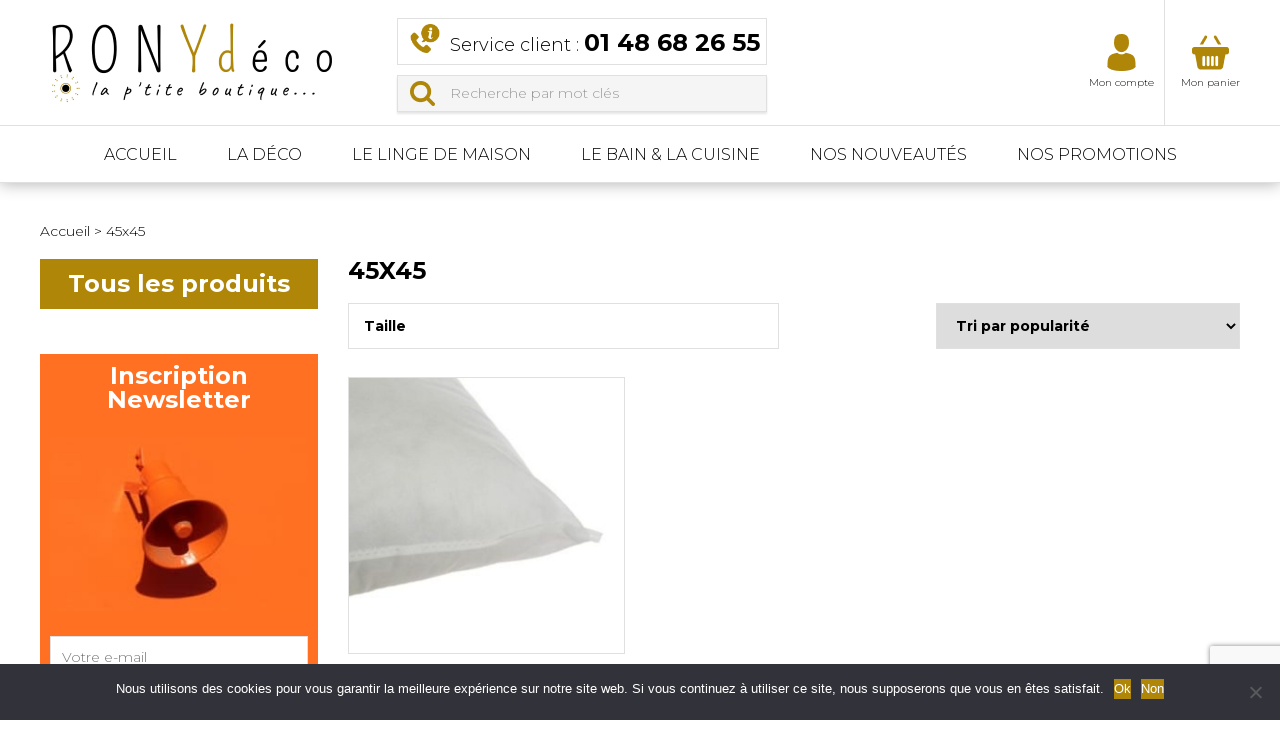

--- FILE ---
content_type: text/html; charset=UTF-8
request_url: https://ronydeco.com/taille/45x45/
body_size: 16222
content:
<!doctype html><html lang="fr-FR"><head><meta charset="UTF-8"><meta name="viewport" content="width=device-width, initial-scale=1, shrink-to-fit=no"> <script defer src="[data-uri]"></script> <meta name='robots' content='index, follow, max-image-preview:large, max-snippet:-1, max-video-preview:-1' />  <script data-cfasync="false" data-pagespeed-no-defer>var gtm4wp_datalayer_name = "dataLayer";
	var dataLayer = dataLayer || [];
	const gtm4wp_use_sku_instead = 0;
	const gtm4wp_currency = 'EUR';
	const gtm4wp_product_per_impression = 0;
	const gtm4wp_clear_ecommerce = false;
	const gtm4wp_datalayer_max_timeout = 2000;</script> <title>Archives des 45x45 - Rony Déco</title><link rel="canonical" href="https://ronydeco.com/taille/45x45/" /><meta property="og:locale" content="fr_FR" /><meta property="og:type" content="article" /><meta property="og:title" content="Archives des 45x45 - Rony Déco" /><meta property="og:url" content="https://ronydeco.com/taille/45x45/" /><meta property="og:site_name" content="Rony Déco" /><meta name="twitter:card" content="summary_large_image" /><link rel='dns-prefetch' href='//fonts.googleapis.com' /><style id='wp-img-auto-sizes-contain-inline-css' type='text/css'>img:is([sizes=auto i],[sizes^="auto," i]){contain-intrinsic-size:3000px 1500px}
/*# sourceURL=wp-img-auto-sizes-contain-inline-css */</style><style id='classic-theme-styles-inline-css' type='text/css'>/*! This file is auto-generated */
.wp-block-button__link{color:#fff;background-color:#32373c;border-radius:9999px;box-shadow:none;text-decoration:none;padding:calc(.667em + 2px) calc(1.333em + 2px);font-size:1.125em}.wp-block-file__button{background:#32373c;color:#fff;text-decoration:none}
/*# sourceURL=/wp-includes/css/classic-themes.min.css */</style><link rel='stylesheet' id='contact-form-7-css' href='https://ronydeco.com/wp-content/cache/autoptimize/autoptimize_single_64ac31699f5326cb3c76122498b76f66.php?ver=6.1.4' type='text/css' media='all' /><link rel='stylesheet' id='cookie-notice-front-css' href='https://ronydeco.com/wp-content/plugins/cookie-notice/css/front.min.css?ver=2.5.11' type='text/css' media='all' /><link rel='stylesheet' id='woocommerce-layout-css' href='https://ronydeco.com/wp-content/cache/autoptimize/autoptimize_single_e98f5279cacaef826050eb2595082e77.php?ver=10.4.3' type='text/css' media='all' /><link rel='stylesheet' id='woocommerce-smallscreen-css' href='https://ronydeco.com/wp-content/cache/autoptimize/autoptimize_single_59d266c0ea580aae1113acb3761f7ad5.php?ver=10.4.3' type='text/css' media='only screen and (max-width: 768px)' /><link rel='stylesheet' id='woocommerce-general-css' href='https://ronydeco.com/wp-content/cache/autoptimize/autoptimize_single_0a5cfa15a1c3bce6319a071a84e71e83.php?ver=10.4.3' type='text/css' media='all' /><style id='woocommerce-inline-inline-css' type='text/css'>.woocommerce form .form-row .required { visibility: visible; }
/*# sourceURL=woocommerce-inline-inline-css */</style><link rel='stylesheet' id='bw_mapbox_gl-css' href='https://ronydeco.com/wp-content/cache/autoptimize/autoptimize_single_48f3a4fe6893a3aaced6b0af9b9081ea.php?ver=1.2.2' type='text/css' media='all' /><link rel='stylesheet' id='bw_parcel_point-css' href='https://ronydeco.com/wp-content/cache/autoptimize/autoptimize_single_42ee5846f10e6806be05911064fb351d.php?ver=1.2.2' type='text/css' media='all' /><link rel='stylesheet' id='jquery-selectBox-css' href='https://ronydeco.com/wp-content/cache/autoptimize/autoptimize_single_4ce4f046b3ae2c530d621e8a9df63468.php?ver=1.2.0' type='text/css' media='all' /><link rel='stylesheet' id='woocommerce_prettyPhoto_css-css' href='https://ronydeco.com/wp-content/cache/autoptimize/autoptimize_single_79ddccef2aa8b3768ee846135f33877b.php?ver=3.1.6' type='text/css' media='all' /><link rel='stylesheet' id='yith-wcwl-main-css' href='https://ronydeco.com/wp-content/cache/autoptimize/autoptimize_single_62fc188eef921be6a82b2e3832dcbfad.php?ver=4.11.0' type='text/css' media='all' /><style id='yith-wcwl-main-inline-css' type='text/css'>:root { --color-add-to-wishlist-background: #333333; --color-add-to-wishlist-text: #FFFFFF; --color-add-to-wishlist-border: #333333; --color-add-to-wishlist-background-hover: #333333; --color-add-to-wishlist-text-hover: #FFFFFF; --color-add-to-wishlist-border-hover: #333333; --rounded-corners-radius: 16px; --color-add-to-cart-background: #333333; --color-add-to-cart-text: #FFFFFF; --color-add-to-cart-border: #333333; --color-add-to-cart-background-hover: #4F4F4F; --color-add-to-cart-text-hover: #FFFFFF; --color-add-to-cart-border-hover: #4F4F4F; --add-to-cart-rounded-corners-radius: 16px; --color-button-style-1-background: #333333; --color-button-style-1-text: #FFFFFF; --color-button-style-1-border: #333333; --color-button-style-1-background-hover: #4F4F4F; --color-button-style-1-text-hover: #FFFFFF; --color-button-style-1-border-hover: #4F4F4F; --color-button-style-2-background: #333333; --color-button-style-2-text: #FFFFFF; --color-button-style-2-border: #333333; --color-button-style-2-background-hover: #4F4F4F; --color-button-style-2-text-hover: #FFFFFF; --color-button-style-2-border-hover: #4F4F4F; --color-wishlist-table-background: #FFFFFF; --color-wishlist-table-text: #6d6c6c; --color-wishlist-table-border: #FFFFFF; --color-headers-background: #F4F4F4; --color-share-button-color: #FFFFFF; --color-share-button-color-hover: #FFFFFF; --color-fb-button-background: #39599E; --color-fb-button-background-hover: #595A5A; --color-tw-button-background: #45AFE2; --color-tw-button-background-hover: #595A5A; --color-pr-button-background: #AB2E31; --color-pr-button-background-hover: #595A5A; --color-em-button-background: #FBB102; --color-em-button-background-hover: #595A5A; --color-wa-button-background: #00A901; --color-wa-button-background-hover: #595A5A; --feedback-duration: 3s } 
 :root { --color-add-to-wishlist-background: #333333; --color-add-to-wishlist-text: #FFFFFF; --color-add-to-wishlist-border: #333333; --color-add-to-wishlist-background-hover: #333333; --color-add-to-wishlist-text-hover: #FFFFFF; --color-add-to-wishlist-border-hover: #333333; --rounded-corners-radius: 16px; --color-add-to-cart-background: #333333; --color-add-to-cart-text: #FFFFFF; --color-add-to-cart-border: #333333; --color-add-to-cart-background-hover: #4F4F4F; --color-add-to-cart-text-hover: #FFFFFF; --color-add-to-cart-border-hover: #4F4F4F; --add-to-cart-rounded-corners-radius: 16px; --color-button-style-1-background: #333333; --color-button-style-1-text: #FFFFFF; --color-button-style-1-border: #333333; --color-button-style-1-background-hover: #4F4F4F; --color-button-style-1-text-hover: #FFFFFF; --color-button-style-1-border-hover: #4F4F4F; --color-button-style-2-background: #333333; --color-button-style-2-text: #FFFFFF; --color-button-style-2-border: #333333; --color-button-style-2-background-hover: #4F4F4F; --color-button-style-2-text-hover: #FFFFFF; --color-button-style-2-border-hover: #4F4F4F; --color-wishlist-table-background: #FFFFFF; --color-wishlist-table-text: #6d6c6c; --color-wishlist-table-border: #FFFFFF; --color-headers-background: #F4F4F4; --color-share-button-color: #FFFFFF; --color-share-button-color-hover: #FFFFFF; --color-fb-button-background: #39599E; --color-fb-button-background-hover: #595A5A; --color-tw-button-background: #45AFE2; --color-tw-button-background-hover: #595A5A; --color-pr-button-background: #AB2E31; --color-pr-button-background-hover: #595A5A; --color-em-button-background: #FBB102; --color-em-button-background-hover: #595A5A; --color-wa-button-background: #00A901; --color-wa-button-background-hover: #595A5A; --feedback-duration: 3s } 
/*# sourceURL=yith-wcwl-main-inline-css */</style><link rel='stylesheet' id='google-fonts-css' href='//fonts.googleapis.com/css?family=Kalam%7CMontserrat%3A300%2C700&#038;ver=6.9#038;display=swap' type='text/css' media='all' /><link rel='stylesheet' id='bootstrap-grid-css' href='https://ronydeco.com/wp-content/themes/rony-deco/css/vendor/bootstrap-grid.min.css?ver=4.0.0' type='text/css' media='all' /><link rel='stylesheet' id='slick-css' href='https://ronydeco.com/wp-content/cache/autoptimize/autoptimize_single_f38b2db10e01b1572732a3191d538707.php?ver=6.9' type='text/css' media='all' /><link rel='stylesheet' id='app-css' href='https://ronydeco.com/wp-content/themes/rony-deco/css/app.min.css?ver=6.9' type='text/css' media='all' /><link rel='stylesheet' id='sib-front-css-css' href='https://ronydeco.com/wp-content/cache/autoptimize/autoptimize_single_af1456e33d7180e00002f436e794138b.php?ver=6.9' type='text/css' media='all' /> <script defer id="cookie-notice-front-js-before" src="[data-uri]"></script> <script defer type="text/javascript" src="https://ronydeco.com/wp-content/plugins/cookie-notice/js/front.min.js?ver=2.5.11" id="cookie-notice-front-js"></script> <script type="text/javascript" src="https://ronydeco.com/wp-includes/js/jquery/jquery.min.js?ver=3.7.1" id="jquery-core-js"></script> <script defer type="text/javascript" src="https://ronydeco.com/wp-includes/js/jquery/jquery-migrate.min.js?ver=3.4.1" id="jquery-migrate-js"></script> <script type="text/javascript" src="https://ronydeco.com/wp-content/plugins/woocommerce/assets/js/jquery-blockui/jquery.blockUI.min.js?ver=2.7.0-wc.10.4.3" id="wc-jquery-blockui-js" defer="defer" data-wp-strategy="defer"></script> <script defer id="wc-add-to-cart-js-extra" src="[data-uri]"></script> <script type="text/javascript" src="https://ronydeco.com/wp-content/plugins/woocommerce/assets/js/frontend/add-to-cart.min.js?ver=10.4.3" id="wc-add-to-cart-js" defer="defer" data-wp-strategy="defer"></script> <script type="text/javascript" src="https://ronydeco.com/wp-content/plugins/woocommerce/assets/js/js-cookie/js.cookie.min.js?ver=2.1.4-wc.10.4.3" id="wc-js-cookie-js" defer="defer" data-wp-strategy="defer"></script> <script defer id="woocommerce-js-extra" src="[data-uri]"></script> <script type="text/javascript" src="https://ronydeco.com/wp-content/plugins/woocommerce/assets/js/frontend/woocommerce.min.js?ver=10.4.3" id="woocommerce-js" defer="defer" data-wp-strategy="defer"></script> <script defer id="sib-front-js-js-extra" src="[data-uri]"></script> <script defer type="text/javascript" src="https://ronydeco.com/wp-content/cache/autoptimize/autoptimize_single_84e18e27eece4754ccb51cd2b604c6b5.php?ver=1762436082" id="sib-front-js-js"></script> 
 <script data-cfasync="false" data-pagespeed-no-defer>var dataLayer_content = {"pagePostType":"product","pagePostType2":"tax-product","pageCategory":[]};
	dataLayer.push( dataLayer_content );</script> <script data-cfasync="false" data-pagespeed-no-defer>(function(w,d,s,l,i){w[l]=w[l]||[];w[l].push({'gtm.start':
new Date().getTime(),event:'gtm.js'});var f=d.getElementsByTagName(s)[0],
j=d.createElement(s),dl=l!='dataLayer'?'&l='+l:'';j.async=true;j.src=
'//www.googletagmanager.com/gtm.js?id='+i+dl;f.parentNode.insertBefore(j,f);
})(window,document,'script','dataLayer','GTM-K6Z8KZP');</script> <link rel="apple-touch-icon" sizes="180x180" href="/wp-content/uploads/fbrfg/apple-touch-icon.png"><link rel="icon" type="image/png" sizes="32x32" href="/wp-content/uploads/fbrfg/favicon-32x32.png"><link rel="icon" type="image/png" sizes="16x16" href="/wp-content/uploads/fbrfg/favicon-16x16.png"><link rel="manifest" href="/wp-content/uploads/fbrfg/site.webmanifest"><link rel="shortcut icon" href="/wp-content/uploads/fbrfg/favicon.ico"><meta name="msapplication-TileColor" content="#da532c"><meta name="msapplication-config" content="/wp-content/uploads/fbrfg/browserconfig.xml"><meta name="theme-color" content="#ffffff"> <noscript><style>.woocommerce-product-gallery{ opacity: 1 !important; }</style></noscript> <script defer type="text/javascript" src="https://cdn.brevo.com/js/sdk-loader.js"></script> <script defer src="[data-uri]"></script><script defer type="text/javascript" src="https://cdn.by.wonderpush.com/sdk/1.1/wonderpush-loader.min.js"></script> <script defer src="[data-uri]"></script> <script type="application/ld+json" class="saswp-schema-markup-output">[{"@context":"https:\/\/schema.org\/","@graph":[{"@context":"https:\/\/schema.org\/","@type":"SiteNavigationElement","@id":"https:\/\/ronydeco.com\/#accueil","name":"Accueil","url":"https:\/\/ronydeco.com\/"},{"@context":"https:\/\/schema.org\/","@type":"SiteNavigationElement","@id":"https:\/\/ronydeco.com\/#la-deco","name":"La d\u00e9co","url":"https:\/\/ronydeco.com\/produits\/decoration\/"},{"@context":"https:\/\/schema.org\/","@type":"SiteNavigationElement","@id":"https:\/\/ronydeco.com\/#le-linge-de-maison","name":"Le linge de maison","url":"https:\/\/ronydeco.com\/produits\/linge-de-maison\/"},{"@context":"https:\/\/schema.org\/","@type":"SiteNavigationElement","@id":"https:\/\/ronydeco.com\/#le-bain-la-cuisine","name":"Le bain & La cuisine","url":"https:\/\/ronydeco.com\/produits\/salle-de-bain-utilitaires\/"},{"@context":"https:\/\/schema.org\/","@type":"SiteNavigationElement","@id":"https:\/\/ronydeco.com\/#nos-nouveautes","name":"Nos nouveaut\u00e9s","url":"https:\/\/ronydeco.com\/produits\/?product_tag=nouveaute"},{"@context":"https:\/\/schema.org\/","@type":"SiteNavigationElement","@id":"https:\/\/ronydeco.com\/#nos-promotions","name":"Nos promotions","url":"https:\/\/ronydeco.com\/les-promotions\/"}]}]</script> <link rel="icon" href="https://ronydeco.com/wp-content/uploads/2025/05/cropped-rony-32x32.png" sizes="32x32" /><link rel="icon" href="https://ronydeco.com/wp-content/uploads/2025/05/cropped-rony-192x192.png" sizes="192x192" /><link rel="apple-touch-icon" href="https://ronydeco.com/wp-content/uploads/2025/05/cropped-rony-180x180.png" /><meta name="msapplication-TileImage" content="https://ronydeco.com/wp-content/uploads/2025/05/cropped-rony-270x270.png" /><style type="text/css" id="wp-custom-css">.woocommerce-result-count,
.woocommerce-ordering {
	display: none;}
.filters-sidebar .woocommerce-ordering {
	display: block;}</style><link rel='stylesheet' id='wc-blocks-style-css' href='https://ronydeco.com/wp-content/cache/autoptimize/autoptimize_single_e2d671c403c7e2bd09b3b298c748d0db.php?ver=wc-10.4.3' type='text/css' media='all' /><style id='global-styles-inline-css' type='text/css'>:root{--wp--preset--aspect-ratio--square: 1;--wp--preset--aspect-ratio--4-3: 4/3;--wp--preset--aspect-ratio--3-4: 3/4;--wp--preset--aspect-ratio--3-2: 3/2;--wp--preset--aspect-ratio--2-3: 2/3;--wp--preset--aspect-ratio--16-9: 16/9;--wp--preset--aspect-ratio--9-16: 9/16;--wp--preset--color--black: #000000;--wp--preset--color--cyan-bluish-gray: #abb8c3;--wp--preset--color--white: #ffffff;--wp--preset--color--pale-pink: #f78da7;--wp--preset--color--vivid-red: #cf2e2e;--wp--preset--color--luminous-vivid-orange: #ff6900;--wp--preset--color--luminous-vivid-amber: #fcb900;--wp--preset--color--light-green-cyan: #7bdcb5;--wp--preset--color--vivid-green-cyan: #00d084;--wp--preset--color--pale-cyan-blue: #8ed1fc;--wp--preset--color--vivid-cyan-blue: #0693e3;--wp--preset--color--vivid-purple: #9b51e0;--wp--preset--gradient--vivid-cyan-blue-to-vivid-purple: linear-gradient(135deg,rgb(6,147,227) 0%,rgb(155,81,224) 100%);--wp--preset--gradient--light-green-cyan-to-vivid-green-cyan: linear-gradient(135deg,rgb(122,220,180) 0%,rgb(0,208,130) 100%);--wp--preset--gradient--luminous-vivid-amber-to-luminous-vivid-orange: linear-gradient(135deg,rgb(252,185,0) 0%,rgb(255,105,0) 100%);--wp--preset--gradient--luminous-vivid-orange-to-vivid-red: linear-gradient(135deg,rgb(255,105,0) 0%,rgb(207,46,46) 100%);--wp--preset--gradient--very-light-gray-to-cyan-bluish-gray: linear-gradient(135deg,rgb(238,238,238) 0%,rgb(169,184,195) 100%);--wp--preset--gradient--cool-to-warm-spectrum: linear-gradient(135deg,rgb(74,234,220) 0%,rgb(151,120,209) 20%,rgb(207,42,186) 40%,rgb(238,44,130) 60%,rgb(251,105,98) 80%,rgb(254,248,76) 100%);--wp--preset--gradient--blush-light-purple: linear-gradient(135deg,rgb(255,206,236) 0%,rgb(152,150,240) 100%);--wp--preset--gradient--blush-bordeaux: linear-gradient(135deg,rgb(254,205,165) 0%,rgb(254,45,45) 50%,rgb(107,0,62) 100%);--wp--preset--gradient--luminous-dusk: linear-gradient(135deg,rgb(255,203,112) 0%,rgb(199,81,192) 50%,rgb(65,88,208) 100%);--wp--preset--gradient--pale-ocean: linear-gradient(135deg,rgb(255,245,203) 0%,rgb(182,227,212) 50%,rgb(51,167,181) 100%);--wp--preset--gradient--electric-grass: linear-gradient(135deg,rgb(202,248,128) 0%,rgb(113,206,126) 100%);--wp--preset--gradient--midnight: linear-gradient(135deg,rgb(2,3,129) 0%,rgb(40,116,252) 100%);--wp--preset--font-size--small: 13px;--wp--preset--font-size--medium: 20px;--wp--preset--font-size--large: 36px;--wp--preset--font-size--x-large: 42px;--wp--preset--spacing--20: 0.44rem;--wp--preset--spacing--30: 0.67rem;--wp--preset--spacing--40: 1rem;--wp--preset--spacing--50: 1.5rem;--wp--preset--spacing--60: 2.25rem;--wp--preset--spacing--70: 3.38rem;--wp--preset--spacing--80: 5.06rem;--wp--preset--shadow--natural: 6px 6px 9px rgba(0, 0, 0, 0.2);--wp--preset--shadow--deep: 12px 12px 50px rgba(0, 0, 0, 0.4);--wp--preset--shadow--sharp: 6px 6px 0px rgba(0, 0, 0, 0.2);--wp--preset--shadow--outlined: 6px 6px 0px -3px rgb(255, 255, 255), 6px 6px rgb(0, 0, 0);--wp--preset--shadow--crisp: 6px 6px 0px rgb(0, 0, 0);}:where(.is-layout-flex){gap: 0.5em;}:where(.is-layout-grid){gap: 0.5em;}body .is-layout-flex{display: flex;}.is-layout-flex{flex-wrap: wrap;align-items: center;}.is-layout-flex > :is(*, div){margin: 0;}body .is-layout-grid{display: grid;}.is-layout-grid > :is(*, div){margin: 0;}:where(.wp-block-columns.is-layout-flex){gap: 2em;}:where(.wp-block-columns.is-layout-grid){gap: 2em;}:where(.wp-block-post-template.is-layout-flex){gap: 1.25em;}:where(.wp-block-post-template.is-layout-grid){gap: 1.25em;}.has-black-color{color: var(--wp--preset--color--black) !important;}.has-cyan-bluish-gray-color{color: var(--wp--preset--color--cyan-bluish-gray) !important;}.has-white-color{color: var(--wp--preset--color--white) !important;}.has-pale-pink-color{color: var(--wp--preset--color--pale-pink) !important;}.has-vivid-red-color{color: var(--wp--preset--color--vivid-red) !important;}.has-luminous-vivid-orange-color{color: var(--wp--preset--color--luminous-vivid-orange) !important;}.has-luminous-vivid-amber-color{color: var(--wp--preset--color--luminous-vivid-amber) !important;}.has-light-green-cyan-color{color: var(--wp--preset--color--light-green-cyan) !important;}.has-vivid-green-cyan-color{color: var(--wp--preset--color--vivid-green-cyan) !important;}.has-pale-cyan-blue-color{color: var(--wp--preset--color--pale-cyan-blue) !important;}.has-vivid-cyan-blue-color{color: var(--wp--preset--color--vivid-cyan-blue) !important;}.has-vivid-purple-color{color: var(--wp--preset--color--vivid-purple) !important;}.has-black-background-color{background-color: var(--wp--preset--color--black) !important;}.has-cyan-bluish-gray-background-color{background-color: var(--wp--preset--color--cyan-bluish-gray) !important;}.has-white-background-color{background-color: var(--wp--preset--color--white) !important;}.has-pale-pink-background-color{background-color: var(--wp--preset--color--pale-pink) !important;}.has-vivid-red-background-color{background-color: var(--wp--preset--color--vivid-red) !important;}.has-luminous-vivid-orange-background-color{background-color: var(--wp--preset--color--luminous-vivid-orange) !important;}.has-luminous-vivid-amber-background-color{background-color: var(--wp--preset--color--luminous-vivid-amber) !important;}.has-light-green-cyan-background-color{background-color: var(--wp--preset--color--light-green-cyan) !important;}.has-vivid-green-cyan-background-color{background-color: var(--wp--preset--color--vivid-green-cyan) !important;}.has-pale-cyan-blue-background-color{background-color: var(--wp--preset--color--pale-cyan-blue) !important;}.has-vivid-cyan-blue-background-color{background-color: var(--wp--preset--color--vivid-cyan-blue) !important;}.has-vivid-purple-background-color{background-color: var(--wp--preset--color--vivid-purple) !important;}.has-black-border-color{border-color: var(--wp--preset--color--black) !important;}.has-cyan-bluish-gray-border-color{border-color: var(--wp--preset--color--cyan-bluish-gray) !important;}.has-white-border-color{border-color: var(--wp--preset--color--white) !important;}.has-pale-pink-border-color{border-color: var(--wp--preset--color--pale-pink) !important;}.has-vivid-red-border-color{border-color: var(--wp--preset--color--vivid-red) !important;}.has-luminous-vivid-orange-border-color{border-color: var(--wp--preset--color--luminous-vivid-orange) !important;}.has-luminous-vivid-amber-border-color{border-color: var(--wp--preset--color--luminous-vivid-amber) !important;}.has-light-green-cyan-border-color{border-color: var(--wp--preset--color--light-green-cyan) !important;}.has-vivid-green-cyan-border-color{border-color: var(--wp--preset--color--vivid-green-cyan) !important;}.has-pale-cyan-blue-border-color{border-color: var(--wp--preset--color--pale-cyan-blue) !important;}.has-vivid-cyan-blue-border-color{border-color: var(--wp--preset--color--vivid-cyan-blue) !important;}.has-vivid-purple-border-color{border-color: var(--wp--preset--color--vivid-purple) !important;}.has-vivid-cyan-blue-to-vivid-purple-gradient-background{background: var(--wp--preset--gradient--vivid-cyan-blue-to-vivid-purple) !important;}.has-light-green-cyan-to-vivid-green-cyan-gradient-background{background: var(--wp--preset--gradient--light-green-cyan-to-vivid-green-cyan) !important;}.has-luminous-vivid-amber-to-luminous-vivid-orange-gradient-background{background: var(--wp--preset--gradient--luminous-vivid-amber-to-luminous-vivid-orange) !important;}.has-luminous-vivid-orange-to-vivid-red-gradient-background{background: var(--wp--preset--gradient--luminous-vivid-orange-to-vivid-red) !important;}.has-very-light-gray-to-cyan-bluish-gray-gradient-background{background: var(--wp--preset--gradient--very-light-gray-to-cyan-bluish-gray) !important;}.has-cool-to-warm-spectrum-gradient-background{background: var(--wp--preset--gradient--cool-to-warm-spectrum) !important;}.has-blush-light-purple-gradient-background{background: var(--wp--preset--gradient--blush-light-purple) !important;}.has-blush-bordeaux-gradient-background{background: var(--wp--preset--gradient--blush-bordeaux) !important;}.has-luminous-dusk-gradient-background{background: var(--wp--preset--gradient--luminous-dusk) !important;}.has-pale-ocean-gradient-background{background: var(--wp--preset--gradient--pale-ocean) !important;}.has-electric-grass-gradient-background{background: var(--wp--preset--gradient--electric-grass) !important;}.has-midnight-gradient-background{background: var(--wp--preset--gradient--midnight) !important;}.has-small-font-size{font-size: var(--wp--preset--font-size--small) !important;}.has-medium-font-size{font-size: var(--wp--preset--font-size--medium) !important;}.has-large-font-size{font-size: var(--wp--preset--font-size--large) !important;}.has-x-large-font-size{font-size: var(--wp--preset--font-size--x-large) !important;}
/*# sourceURL=global-styles-inline-css */</style></head><body class="archive tax-pa_taille term-45x45 term-332 wp-theme-rony-deco nopromo theme-rony-deco cookies-not-set woocommerce woocommerce-page woocommerce-no-js"> <noscript><iframe src="https://www.googletagmanager.com/ns.html?id=GTM-K6Z8KZP" height="0" width="0" style="display:none;visibility:hidden" aria-hidden="true"></iframe></noscript><header class="header" id="header"><div class="header-mid"><div class="container"> <a href="https://ronydeco.com" title="Rony Déco" class="header-logo"><img src="https://ronydeco.com/wp-content/uploads/2019/12/rony-prix-logo.png" alt="Rony Déco"></a> <a href="tel:0148682655" class="header-tel">Service client : <strong>01 48 68 26 55</strong></a><div class="header-search"><form role="search" method="get" id="searchform" class="searchform" action="https://ronydeco.com/produits/"> <input type="text" value="" name="s" id="s" placeholder="Recherche par mot clés"></form></div><div class="header-btns"><div class="haccount-container"> <a href="https://ronydeco.com/mon-compte/" class="header-account" title="Mon compte"> <img src="https://ronydeco.com/wp-content/themes/rony-deco/images/icone-compte.png"><span class="header-btn-label">Mon compte</span> </a><div class="header-account-content"><div class="minicart-top-title">Mon compte</div><div class="header-account-btn"><a href="https://ronydeco.com/mon-compte/" class="btn">Se connecter</a></div><div class="minicart-top-title header-account-title-2">Nouveau client ?</div><p>Simple et rapide, créez votre compte</p><div class="header-account-btn"><a href="https://ronydeco.com/mon-compte/" class="btn">Créer mon compte</a></div></div></div><div class="minicart-container"><a href="https://ronydeco.com/panier/" id="minicart" class="minicart-icon" title="Mon panier"><img src="https://ronydeco.com/wp-content/themes/rony-deco/images/icone-minicart.png"><span class="minicart-num">0</span><span class="header-btn-label">Mon panier</span></a></div></div><div class="burger" id="burger"><div class="burger-icon"></div></div></div></div><div class="header-btm"><div id="main-menu" class="main-menu"><ul class="main-menu-ul"><li class=" menu-item menu-item-type-post_type menu-item-object-page menu-item-home menu-home"><a href="https://ronydeco.com/" data-name="Accueil">Accueil</a></li><li class=" menu-item menu-item-type-taxonomy menu-item-object-product_cat has-mega-menu"><a href="https://ronydeco.com/produits/decoration/" data-name="La déco">La déco</a><div class="megamenu"><div class="container"><div class="row megamenu-row"><div class="col-xl-auto"><ul class="sub-menu"><li class="parent-subcat haschild"><a href="https://ronydeco.com/produits/decoration/petits-meubles/" title="Petit mobilier">Petit mobilier</a></li><li><a href="https://ronydeco.com/produits/decoration/petits-meubles/meubles-de-chambre/" title="Meuble de chambre">Meuble de chambre</a></li><li><a href="https://ronydeco.com/produits/decoration/petits-meubles/meubles-de-sejour-entree/" title="Meuble de séjour, entrée">Meuble de séjour, entrée</a></li><li><a href="https://ronydeco.com/produits/decoration/petits-meubles/meubles-de-salle-de-bain/" title="Meuble de salle de bain">Meuble de salle de bain</a></li></ul></div><div class="col-xl-auto"><ul class="sub-menu"><li class="parent-subcat haschild"><a href="https://ronydeco.com/produits/decoration/bougies-senteurs/" title="Bougie &amp; senteur">Bougie &amp; senteur</a></li><li><a href="https://ronydeco.com/produits/decoration/bougies-senteurs/fabrication-francaise/" title="Fabrication française">Fabrication française</a></li><li><a href="https://ronydeco.com/produits/decoration/bougies-senteurs/bougies/" title="Bougies">Bougies</a></li><li><a href="https://ronydeco.com/produits/decoration/bougies-senteurs/diffuseurs-de-parfum/" title="Diffuseurs de parfum">Diffuseurs de parfum</a></li><li><a href="https://ronydeco.com/produits/decoration/bougies-senteurs/photophores-bougeoirs/" title="Photophores &amp; bougeoirs">Photophores &amp; bougeoirs</a></li></ul></div><div class="col-xl-auto"><ul class="sub-menu"><li class="parent-subcat haschild"><a href="https://ronydeco.com/produits/decoration/luminaires/" title="Luminaire">Luminaire</a></li><li><a href="https://ronydeco.com/produits/decoration/luminaires/ampoules/" title="Ampoules">Ampoules</a></li><li><a href="https://ronydeco.com/produits/decoration/luminaires/lampe-de-chevet/" title="Lampe à poser">Lampe à poser</a></li><li><a href="https://ronydeco.com/produits/decoration/luminaires/deco-lumineuse/" title="Déco lumineuse">Déco lumineuse</a></li><li><a href="https://ronydeco.com/produits/decoration/luminaires/suspension/" title="Suspension">Suspension</a></li></ul></div><div class="col-xl-auto"><ul class="sub-menu"><li class="parent-subcat haschild"><a href="https://ronydeco.com/produits/decoration/objets-deco/" title="Objet déco">Objet déco</a></li><li><a href="https://ronydeco.com/produits/decoration/objets-deco/tirelire/" title="Tirelire">Tirelire</a></li><li><a href="https://ronydeco.com/produits/decoration/objets-deco/horloge/" title="Horloge">Horloge</a></li><li><a href="https://ronydeco.com/produits/decoration/objets-deco/vases-fleurs-artificielles/" title="Vases &amp; fleurs artificielles">Vases &amp; fleurs artificielles</a></li><li><a href="https://ronydeco.com/produits/decoration/objets-deco/cadre-photo/" title="Cadre photo">Cadre photo</a></li><li><a href="https://ronydeco.com/produits/decoration/objets-deco/panier-en-osier-et-corbeille/" title="Panier de rangement">Panier de rangement</a></li><li><a href="https://ronydeco.com/produits/decoration/objets-deco/objets-deco-objets-deco/" title="Objet déco">Objet déco</a></li><li><a href="https://ronydeco.com/produits/decoration/objets-deco/paques-et-sa-deco/" title="Pâques et sa déco">Pâques et sa déco</a></li></ul></div><div class="col-xl-auto"><ul class="sub-menu"><li class="parent-subcat haschild"><a href="https://ronydeco.com/produits/decoration/noel/" title="Noël par RONYdéco©">Noël par RONYdéco©</a></li><li><a href="https://ronydeco.com/produits/decoration/noel/la-table/" title="La table">La table</a></li><li><a href="https://ronydeco.com/produits/decoration/noel/decoration-interieur/" title="Décoration interieur">Décoration interieur</a></li><li><a href="https://ronydeco.com/produits/decoration/noel/luminaire/" title="L'électrique et lumineux">L'électrique et lumineux</a></li><li><a href="https://ronydeco.com/produits/decoration/noel/pochette-et-boite/" title="Pochette et boite">Pochette et boite</a></li></ul></div></div><div class="imgcats"><a href="https://ronydeco.com/produits/decoration/petits-meubles/" class="imgcat" title="Petit mobilier"><span>Petit mobilier</span><img src="https://ronydeco.com/wp-content/uploads/2020/04/alexandra-gorn-W5dsm9n6e3g-unsplash-scaled-e1585932925909-300x100.jpg" class="imgcat-img"></a><a href="https://ronydeco.com/produits/decoration/bougies-senteurs/" class="imgcat" title="Bougie &amp; senteur"><span>Bougie &amp; senteur</span><img src="https://ronydeco.com/wp-content/uploads/2020/04/mike-labrum-fvl4b1gjpbk-unsplash-300x100.jpg" class="imgcat-img"></a><a href="https://ronydeco.com/produits/decoration/luminaires/" class="imgcat" title="Luminaire"><span>Luminaire</span><img src="https://ronydeco.com/wp-content/uploads/2020/04/andrew-ruiz-UmFfm2XjLgY-unsplash-300x100.jpg" class="imgcat-img"></a><a href="https://ronydeco.com/produits/decoration/objets-deco/" class="imgcat" title="Objet déco"><span>Objet déco</span><img src="https://ronydeco.com/wp-content/uploads/2020/04/jonas-geschke-C8wjnVxmVUI-unsplash-300x100.jpg" class="imgcat-img"></a></div></div></div></li><li class=" menu-item menu-item-type-taxonomy menu-item-object-product_cat has-mega-menu"><a href="https://ronydeco.com/produits/linge-de-maison/" data-name="Le linge de maison">Le linge de maison</a><div class="megamenu"><div class="container"><div class="row megamenu-row"><div class="col-xl-auto"><ul class="sub-menu"><li class="parent-subcat haschild"><a href="https://ronydeco.com/produits/linge-de-maison/la-chambre/" title="La chambre">La chambre</a></li><li><a href="https://ronydeco.com/produits/linge-de-maison/la-chambre/leffet-papillon/" title="L'effet papillon">L'effet papillon</a></li><li><a href="https://ronydeco.com/produits/linge-de-maison/la-chambre/protection-de-lit/" title="Protection de lit">Protection de lit</a></li><li><a href="https://ronydeco.com/produits/linge-de-maison/la-chambre/linge-percale-80-fils-ronydeco/" title="Notre Percale de coton 80 fils RONYdéco©">Notre Percale de coton 80 fils RONYdéco©</a></li><li><a href="https://ronydeco.com/produits/linge-de-maison/la-chambre/parure-de-lit-housse-de-couette/" title="Parure &amp; housse de couette">Parure &amp; housse de couette</a></li><li><a href="https://ronydeco.com/produits/linge-de-maison/la-chambre/couette-blanche-couverture/" title="Couette blanche &amp; couverture">Couette blanche &amp; couverture</a></li><li><a href="https://ronydeco.com/produits/linge-de-maison/la-chambre/oreiller-et-traversins/" title="Oreiller et traversin">Oreiller et traversin</a></li><li><a href="https://ronydeco.com/produits/linge-de-maison/la-chambre/taie-doreiller-et-taie-de-traversin/" title="Taie d'oreiller et taie de traversin">Taie d'oreiller et taie de traversin</a></li><li><a href="https://ronydeco.com/produits/linge-de-maison/la-chambre/drap-housse-drap-plat/" title="Drap-housse &amp; drap plat">Drap-housse &amp; drap plat</a></li></ul></div><div class="col-xl-auto"><ul class="sub-menu"><li class="parent-subcat haschild"><a href="https://ronydeco.com/produits/linge-de-maison/rideaux-et-voilages/" title="Rideaux et voilages">Rideaux et voilages</a></li><li><a href="https://ronydeco.com/produits/linge-de-maison/rideaux-et-voilages/paire-de-rideaux/" title="Paire de rideaux">Paire de rideaux</a></li><li><a href="https://ronydeco.com/produits/linge-de-maison/rideaux-et-voilages/voilage/" title="Voilage">Voilage</a></li><li><a href="https://ronydeco.com/produits/linge-de-maison/rideaux-et-voilages/rideau-et-double-rideau/" title="Rideaux">Rideaux</a></li><li><a href="https://ronydeco.com/produits/linge-de-maison/rideaux-et-voilages/double-rideaux/" title="Double rideaux">Double rideaux</a></li></ul></div><div class="col-xl-auto"><ul class="sub-menu"><li class="parent-subcat haschild"><a href="https://ronydeco.com/produits/linge-de-maison/deco-textile/" title="Déco textile">Déco textile</a></li><li><a href="https://ronydeco.com/produits/linge-de-maison/deco-textile/nomade/" title="Nomade">Nomade</a></li><li><a href="https://ronydeco.com/produits/linge-de-maison/deco-textile/poncho/" title="Poncho">Poncho</a></li><li><a href="https://ronydeco.com/produits/linge-de-maison/deco-textile/plaid-jete-de-lit/" title="Plaid &amp; jeté de lit">Plaid &amp; jeté de lit</a></li><li><a href="https://ronydeco.com/produits/linge-de-maison/deco-textile/coussin-et-housse-de-coussin/" title="Coussin déco">Coussin déco</a></li><li><a href="https://ronydeco.com/produits/linge-de-maison/deco-textile/fouta/" title="Fouta">Fouta</a></li></ul></div><div class="col-xl-auto"><ul class="sub-menu"><li class="parent-subcat haschild"><a href="https://ronydeco.com/produits/linge-de-maison/la-table-la-cuisine/" title="La table &amp; la cuisine">La table &amp; la cuisine</a></li><li><a href="https://ronydeco.com/produits/linge-de-maison/la-table-la-cuisine/nappage-a-vos-mesures/" title="Nappage à vos mesures">Nappage à vos mesures</a></li><li><a href="https://ronydeco.com/produits/linge-de-maison/la-table-la-cuisine/nappe-tissus/" title="Nappe &amp; Serviette en tissus">Nappe &amp; Serviette en tissus</a></li><li><a href="https://ronydeco.com/produits/linge-de-maison/la-table-la-cuisine/torchon-et-essuie-mains/" title="Torchon et essuie main">Torchon et essuie main</a></li></ul></div></div><div class="imgcats"><a href="https://ronydeco.com/produits/linge-de-maison/la-chambre/" class="imgcat" title="La chambre"><span>La chambre</span><img src="https://ronydeco.com/wp-content/uploads/2020/03/chambre-1-300x100.jpg" class="imgcat-img"></a><a href="https://ronydeco.com/produits/linge-de-maison/rideaux-et-voilages/" class="imgcat" title="Rideaux et voilages"><span>Rideaux et voilages</span></a><a href="https://ronydeco.com/produits/linge-de-maison/deco-textile/" class="imgcat" title="Déco textile"><span>Déco textile</span><img src="https://ronydeco.com/wp-content/uploads/2020/03/deco-textile-1-300x100.jpg" class="imgcat-img"></a><a href="https://ronydeco.com/produits/linge-de-maison/la-table-la-cuisine/" class="imgcat" title="La table &amp; la cuisine"><span>La table &amp; la cuisine</span><img src="https://ronydeco.com/wp-content/uploads/2020/04/table-et-cuisine-1-300x100.jpg" class="imgcat-img"></a></div></div></div></li><li class=" menu-item menu-item-type-taxonomy menu-item-object-product_cat has-mega-menu"><a href="https://ronydeco.com/produits/salle-de-bain-utilitaires/" data-name="Le bain & La cuisine">Le bain & La cuisine</a><div class="megamenu"><div class="container"><div class="row megamenu-row"><div class="col-xl-auto"><ul class="sub-menu"><li class="parent-subcat haschild"><a href="https://ronydeco.com/produits/salle-de-bain-utilitaires/la-cuisine/" title="La cuisine">La cuisine</a></li><li><a href="https://ronydeco.com/produits/salle-de-bain-utilitaires/la-cuisine/cookut-la-cuisine/" title="Cookut">Cookut</a></li><li><a href="https://ronydeco.com/produits/salle-de-bain-utilitaires/la-cuisine/preparation/" title="Préparation">Préparation</a></li><li><a href="https://ronydeco.com/produits/salle-de-bain-utilitaires/la-cuisine/rangement/" title="Rangement">Rangement</a></li><li><a href="https://ronydeco.com/produits/salle-de-bain-utilitaires/la-cuisine/utilitaire/" title="Utilitaire">Utilitaire</a></li><li><a href="https://ronydeco.com/produits/salle-de-bain-utilitaires/la-cuisine/vaisselle/" title="Vaisselle">Vaisselle</a></li><li><a href="https://ronydeco.com/produits/salle-de-bain-utilitaires/la-cuisine/petit-dejeuner/" title="Petit déjeuner">Petit déjeuner</a></li><li><a href="https://ronydeco.com/produits/salle-de-bain-utilitaires/la-cuisine/conservation/" title="Conservation">Conservation</a></li></ul></div><div class="col-xl-auto"><ul class="sub-menu"><li class="parent-subcat haschild"><a href="https://ronydeco.com/produits/salle-de-bain-utilitaires/eponge/" title="Le linge de bain">Le linge de bain</a></li><li><a href="https://ronydeco.com/produits/salle-de-bain-utilitaires/eponge/ensemble-de-bain/" title="Ensemble de bain">Ensemble de bain</a></li><li><a href="https://ronydeco.com/produits/salle-de-bain-utilitaires/eponge/gamme-unie/" title="Éponge unie 580gr">Éponge unie 580gr</a></li><li><a href="https://ronydeco.com/produits/salle-de-bain-utilitaires/eponge/tapis-de-bain/" title="Tapis de bain">Tapis de bain</a></li></ul></div><div class="col-xl-auto"><ul class="sub-menu"><li class="parent-subcat haschild"><a href="https://ronydeco.com/produits/salle-de-bain-utilitaires/meuble-et-rangement-de-salle-de-bain/" title="Rangement de salle de bain">Rangement de salle de bain</a></li><li><a href="https://ronydeco.com/produits/salle-de-bain-utilitaires/meuble-et-rangement-de-salle-de-bain/accessoires-de-salle-de-bain/" title="Accessoires de salle de bain">Accessoires de salle de bain</a></li><li><a href="https://ronydeco.com/produits/salle-de-bain-utilitaires/meuble-et-rangement-de-salle-de-bain/gamme-selena/" title="Gamme Selena">Gamme Selena</a></li><li><a href="https://ronydeco.com/produits/salle-de-bain-utilitaires/meuble-et-rangement-de-salle-de-bain/gamme-bambou/" title="Gamme bambou">Gamme bambou</a></li><li><a href="https://ronydeco.com/produits/salle-de-bain-utilitaires/meuble-et-rangement-de-salle-de-bain/gamme-tressee/" title="Gamme tressée">Gamme tressée</a></li><li><a href="https://ronydeco.com/produits/salle-de-bain-utilitaires/meuble-et-rangement-de-salle-de-bain/meuble-de-salle-de-bain-meuble-et-rangement-de-salle-de-bain/" title="Meuble de salle de bain">Meuble de salle de bain</a></li></ul></div><div class="col-xl-auto"><ul class="sub-menu"><li class="parent-subcat"><a href="https://ronydeco.com/produits/salle-de-bain-utilitaires/savon/" title="Savon">Savon</a></li></ul></div><div class="col-xl-auto"><ul class="sub-menu"><li class="parent-subcat"><a href="https://ronydeco.com/produits/salle-de-bain-utilitaires/bouillotte/" title="Bouillotte">Bouillotte</a></li></ul></div></div><div class="imgcats"><a href="https://ronydeco.com/produits/salle-de-bain-utilitaires/la-cuisine/" class="imgcat" title="La cuisine"><span>La cuisine</span><img src="https://ronydeco.com/wp-content/uploads/2020/04/table-et-cuisine-1-300x100.jpg" class="imgcat-img"></a><a href="https://ronydeco.com/produits/salle-de-bain-utilitaires/eponge/" class="imgcat" title="Le linge de bain"><span>Le linge de bain</span><img src="https://ronydeco.com/wp-content/uploads/2020/05/vignette-eponge-300x100.jpg" class="imgcat-img"></a><a href="https://ronydeco.com/produits/salle-de-bain-utilitaires/meuble-et-rangement-de-salle-de-bain/" class="imgcat" title="Rangement de salle de bain"><span>Rangement de salle de bain</span><img src="https://ronydeco.com/wp-content/uploads/2020/05/vignette-sdb-meuble-300x100.jpg" class="imgcat-img"></a><a href="https://ronydeco.com/produits/salle-de-bain-utilitaires/savon/" class="imgcat" title="Savon"><span>Savon</span><img src="https://ronydeco.com/wp-content/uploads/2021/11/Ronydeco-salle_de_bain_accessoires_accessoire_de_bain_savon_lait_anesse_25gr_bio-300x100.jpg" class="imgcat-img"></a></div></div></div></li><li class=" menu-item menu-item-type-custom menu-item-object-custom"><a href="/produits/?product_tag=nouveaute" data-name="Nos nouveautés">Nos nouveautés</a></li><li class=" menu-item menu-item-type-post_type menu-item-object-page"><a href="https://ronydeco.com/les-promotions/" data-name="Nos promotions">Nos promotions</a></li></ul></div></div></header><div class="page-content page-breadcrumb"><div class="container"><span><span><a href="https://ronydeco.com/">Accueil</a></span> &gt; <span class="breadcrumb_last" aria-current="page">45x45</span></span></div></div><div class="page-content"><div class="container"><div class="row"><div class="col-xl-9"><header class="woocommerce-products-header"><h1 class="woocommerce-products-header__title page-title">45x45</h1></header><div class="woocommerce-notices-wrapper"></div><form class="woocommerce-ordering" method="get"> <select
 name="orderby"
 class="orderby"
 aria-label="Commande"
 ><option value="popularity"  selected='selected'>Tri par popularité</option><option value="rating" >Tri par notes moyennes</option><option value="date" >Tri du plus récent au plus ancien</option><option value="price" >Tri par tarif croissant</option><option value="price-desc" >Tri par tarif décroissant</option> </select> <input type="hidden" name="paged" value="1" /></form><p class="woocommerce-result-count" role="alert" aria-relevant="all" > Voici le seul résultat</p><div id="filters-sidebar" class="filters-sidebar"><div class="row"><div class="col-md"><div id="woocommerce_layered_nav-5" class="filter woocommerce widget_layered_nav woocommerce-widget-layered-nav"><div class="filter-title">Taille</div><ul class="woocommerce-widget-layered-nav-list"><li class="woocommerce-widget-layered-nav-list__item wc-layered-nav-term "><a rel="nofollow" href="https://ronydeco.com/taille/45x45/?filter_taille=10x15&#038;query_type_taille=or">10x15</a> <span class="count">(4)</span></li><li class="woocommerce-widget-layered-nav-list__item wc-layered-nav-term "><a rel="nofollow" href="https://ronydeco.com/taille/45x45/?filter_taille=120x200&#038;query_type_taille=or">120X200</a> <span class="count">(2)</span></li><li class="woocommerce-widget-layered-nav-list__item wc-layered-nav-term "><a rel="nofollow" href="https://ronydeco.com/taille/45x45/?filter_taille=13x18&#038;query_type_taille=or">13x18</a> <span class="count">(4)</span></li><li class="woocommerce-widget-layered-nav-list__item wc-layered-nav-term "><a rel="nofollow" href="https://ronydeco.com/taille/45x45/?filter_taille=140cm&#038;query_type_taille=or">140CM</a> <span class="count">(1)</span></li><li class="woocommerce-widget-layered-nav-list__item wc-layered-nav-term "><a rel="nofollow" href="https://ronydeco.com/taille/45x45/?filter_taille=140x190&#038;query_type_taille=or">140X190</a> <span class="count">(3)</span></li><li class="woocommerce-widget-layered-nav-list__item wc-layered-nav-term "><a rel="nofollow" href="https://ronydeco.com/taille/45x45/?filter_taille=140x200&#038;query_type_taille=or">140X200</a> <span class="count">(11)</span></li><li class="woocommerce-widget-layered-nav-list__item wc-layered-nav-term "><a rel="nofollow" href="https://ronydeco.com/taille/45x45/?filter_taille=140x240&#038;query_type_taille=or">140X240</a> <span class="count">(1)</span></li><li class="woocommerce-widget-layered-nav-list__item wc-layered-nav-term "><a rel="nofollow" href="https://ronydeco.com/taille/45x45/?filter_taille=160cm&#038;query_type_taille=or">160CM</a> <span class="count">(1)</span></li><li class="woocommerce-widget-layered-nav-list__item wc-layered-nav-term "><a rel="nofollow" href="https://ronydeco.com/taille/45x45/?filter_taille=160x200&#038;query_type_taille=or">160X200</a> <span class="count">(5)</span></li><li class="woocommerce-widget-layered-nav-list__item wc-layered-nav-term "><a rel="nofollow" href="https://ronydeco.com/taille/45x45/?filter_taille=180x200&#038;query_type_taille=or">180X200</a> <span class="count">(2)</span></li><li class="woocommerce-widget-layered-nav-list__item wc-layered-nav-term "><a rel="nofollow" href="https://ronydeco.com/taille/45x45/?filter_taille=18x24&#038;query_type_taille=or">18x24</a> <span class="count">(4)</span></li><li class="woocommerce-widget-layered-nav-list__item wc-layered-nav-term "><a rel="nofollow" href="https://ronydeco.com/taille/45x45/?filter_taille=200x200&#038;query_type_taille=or">200x200</a> <span class="count">(9)</span></li><li class="woocommerce-widget-layered-nav-list__item wc-layered-nav-term "><a rel="nofollow" href="https://ronydeco.com/taille/45x45/?filter_taille=21x297&#038;query_type_taille=or">21x29,7</a> <span class="count">(4)</span></li><li class="woocommerce-widget-layered-nav-list__item wc-layered-nav-term "><a rel="nofollow" href="https://ronydeco.com/taille/45x45/?filter_taille=240x220&#038;query_type_taille=or">240x220</a> <span class="count">(10)</span></li><li class="woocommerce-widget-layered-nav-list__item wc-layered-nav-term "><a rel="nofollow" href="https://ronydeco.com/taille/45x45/?filter_taille=240x240&#038;query_type_taille=or">240X240</a> <span class="count">(1)</span></li><li class="woocommerce-widget-layered-nav-list__item wc-layered-nav-term "><a rel="nofollow" href="https://ronydeco.com/taille/45x45/?filter_taille=240x285&#038;query_type_taille=or">240X285</a> <span class="count">(1)</span></li><li class="woocommerce-widget-layered-nav-list__item wc-layered-nav-term "><a rel="nofollow" href="https://ronydeco.com/taille/45x45/?filter_taille=24x30&#038;query_type_taille=or">24x30</a> <span class="count">(4)</span></li><li class="woocommerce-widget-layered-nav-list__item wc-layered-nav-term "><a rel="nofollow" href="https://ronydeco.com/taille/45x45/?filter_taille=260x240&#038;query_type_taille=or">260x240</a> <span class="count">(7)</span></li><li class="woocommerce-widget-layered-nav-list__item wc-layered-nav-term "><a rel="nofollow" href="https://ronydeco.com/taille/45x45/?filter_taille=30x30&#038;query_type_taille=or">30x30</a> <span class="count">(4)</span></li><li class="woocommerce-widget-layered-nav-list__item wc-layered-nav-term "><a rel="nofollow" href="https://ronydeco.com/taille/45x45/?filter_taille=30x40&#038;query_type_taille=or">30x40</a> <span class="count">(4)</span></li><li class="woocommerce-widget-layered-nav-list__item wc-layered-nav-term "><a rel="nofollow" href="https://ronydeco.com/taille/45x45/?filter_taille=40x40&#038;query_type_taille=or">40x40</a> <span class="count">(1)</span></li><li class="woocommerce-widget-layered-nav-list__item wc-layered-nav-term "><a rel="nofollow" href="https://ronydeco.com/taille/45x45/?filter_taille=50x70&#038;query_type_taille=or">50X70</a> <span class="count">(1)</span></li><li class="woocommerce-widget-layered-nav-list__item wc-layered-nav-term "><a rel="nofollow" href="https://ronydeco.com/taille/45x45/?filter_taille=60x60&#038;query_type_taille=or">60X60</a> <span class="count">(1)</span></li><li class="woocommerce-widget-layered-nav-list__item wc-layered-nav-term "><a rel="nofollow" href="https://ronydeco.com/taille/45x45/?filter_taille=65x65&#038;query_type_taille=or">65X65</a> <span class="count">(2)</span></li><li class="woocommerce-widget-layered-nav-list__item wc-layered-nav-term "><a rel="nofollow" href="https://ronydeco.com/taille/45x45/?filter_taille=90cm&#038;query_type_taille=or">90CM</a> <span class="count">(1)</span></li><li class="woocommerce-widget-layered-nav-list__item wc-layered-nav-term "><a rel="nofollow" href="https://ronydeco.com/taille/45x45/?filter_taille=90x190&#038;query_type_taille=or">90X190</a> <span class="count">(2)</span></li><li class="woocommerce-widget-layered-nav-list__item wc-layered-nav-term "><a rel="nofollow" href="https://ronydeco.com/taille/45x45/?filter_taille=90x200&#038;query_type_taille=or">90X200</a> <span class="count">(2)</span></li><li class="woocommerce-widget-layered-nav-list__item wc-layered-nav-term "><a rel="nofollow" href="https://ronydeco.com/taille/45x45/?filter_taille=l&#038;query_type_taille=or">L</a> <span class="count">(1)</span></li><li class="woocommerce-widget-layered-nav-list__item wc-layered-nav-term "><a rel="nofollow" href="https://ronydeco.com/taille/45x45/?filter_taille=m&#038;query_type_taille=or">M</a> <span class="count">(1)</span></li><li class="woocommerce-widget-layered-nav-list__item wc-layered-nav-term "><a rel="nofollow" href="https://ronydeco.com/taille/45x45/?filter_taille=s&#038;query_type_taille=or">S</a> <span class="count">(1)</span></li></ul></div></div><div class="col-md"><form class="woocommerce-ordering" method="get"> <select
 name="orderby"
 class="orderby"
 aria-label="Commande"
 ><option value="popularity"  selected='selected'>Tri par popularité</option><option value="rating" >Tri par notes moyennes</option><option value="date" >Tri du plus récent au plus ancien</option><option value="price" >Tri par tarif croissant</option><option value="price-desc" >Tri par tarif décroissant</option> </select> <input type="hidden" name="paged" value="1" /></form></div></div></div><div class="products"><div class="row"><div class="col-md-6 col-xl-4"><div class="product type-product post-1847 status-publish first instock product_cat-coussin-et-housse-de-coussin has-post-thumbnail taxable shipping-taxable purchasable product-type-variable has-default-attributes"> <a href="https://ronydeco.com/produit/coussin-de-rembourrage-40x40-pour-housse-de-coussin/" class="woocommerce-LoopProduct-link woocommerce-loop-product__link"><div class="catalog-img"> <img width="800" height="800" src="https://ronydeco.com/wp-content/uploads/2020/05/156187_0-300x300-1.jpg" class="attachment-shop_catalog size-shop_catalog wp-post-image" alt="" decoding="async" fetchpriority="high" srcset="https://ronydeco.com/wp-content/uploads/2020/05/156187_0-300x300-1.jpg 800w, https://ronydeco.com/wp-content/uploads/2020/05/156187_0-300x300-1-300x300.jpg 300w, https://ronydeco.com/wp-content/uploads/2020/05/156187_0-300x300-1-150x150.jpg 150w, https://ronydeco.com/wp-content/uploads/2020/05/156187_0-300x300-1-768x768.jpg 768w, https://ronydeco.com/wp-content/uploads/2020/05/156187_0-300x300-1-600x600.jpg 600w" sizes="(max-width: 800px) 100vw, 800px" /></div><h2 class="woocommerce-loop-product__title">Coussin de Rembourrage pour Housse de Coussin</h2> <span class="price"><span class="price-from">A partir de :</span> <span class="woocommerce-Price-amount amount"><bdi>4.95<span class="woocommerce-Price-currencySymbol">&euro;</span></bdi></span></span> </a><span class="gtm4wp_productdata" style="display:none; visibility:hidden;" data-gtm4wp_product_data="{&quot;internal_id&quot;:1847,&quot;item_id&quot;:1847,&quot;item_name&quot;:&quot;Coussin de Rembourrage pour Housse de Coussin&quot;,&quot;sku&quot;:1847,&quot;price&quot;:4.95,&quot;stocklevel&quot;:6,&quot;stockstatus&quot;:&quot;instock&quot;,&quot;google_business_vertical&quot;:&quot;retail&quot;,&quot;item_category&quot;:&quot;Coussin d\u00e9co&quot;,&quot;id&quot;:1847,&quot;item_brand&quot;:&quot;Coussin d\u00e9co&quot;,&quot;productlink&quot;:&quot;https:\/\/ronydeco.com\/produit\/coussin-de-rembourrage-40x40-pour-housse-de-coussin\/&quot;,&quot;item_list_name&quot;:&quot;Liste g\u00e9n\u00e9rale des produits&quot;,&quot;index&quot;:1,&quot;product_type&quot;:&quot;variable&quot;}"></span></div></div></div></div></div><div class="col-xl-3 order-xl-first"><div class="wc-sidebar"> <a href="https://ronydeco.com/produits/" class="btn sidebar-shop-link">Tous les produits</a><div class="sidebar-menu"><ul class="menu-level-1"><li class="menu-item"><a href="https://ronydeco.com/produits/decoration/">Décoration</a><ul class="menu-level-2"><li class="menu-item"><a href="https://ronydeco.com/produits/decoration/petits-meubles/">Petit mobilier</a><ul class="menu-level-3"><li class="menu-item"><a href="https://ronydeco.com/produits/decoration/petits-meubles/meubles-de-chambre/">Meuble de chambre</a></li><li class="menu-item"><a href="https://ronydeco.com/produits/decoration/petits-meubles/meubles-de-sejour-entree/">Meuble de séjour, entrée</a></li><li class="menu-item"><a href="https://ronydeco.com/produits/decoration/petits-meubles/meubles-de-salle-de-bain/">Meuble de salle de bain</a></li></ul></li><li class="menu-item"><a href="https://ronydeco.com/produits/decoration/bougies-senteurs/">Bougie &amp; senteur</a><ul class="menu-level-3"><li class="menu-item"><a href="https://ronydeco.com/produits/decoration/bougies-senteurs/fabrication-francaise/">Fabrication française</a><ul class="menu-level-4"><li class="menu-item"><a href="https://ronydeco.com/produits/decoration/bougies-senteurs/fabrication-francaise/bougie-senteurs/">Bougie &amp; Senteur</a></li></ul></li><li class="menu-item"><a href="https://ronydeco.com/produits/decoration/bougies-senteurs/bougies/">Bougies</a></li><li class="menu-item"><a href="https://ronydeco.com/produits/decoration/bougies-senteurs/diffuseurs-de-parfum/">Diffuseurs de parfum</a></li><li class="menu-item"><a href="https://ronydeco.com/produits/decoration/bougies-senteurs/photophores-bougeoirs/">Photophores &amp; bougeoirs</a></li></ul></li><li class="menu-item"><a href="https://ronydeco.com/produits/decoration/luminaires/">Luminaire</a><ul class="menu-level-3"><li class="menu-item"><a href="https://ronydeco.com/produits/decoration/luminaires/ampoules/">Ampoules</a></li><li class="menu-item"><a href="https://ronydeco.com/produits/decoration/luminaires/lampe-de-chevet/">Lampe à poser</a></li><li class="menu-item"><a href="https://ronydeco.com/produits/decoration/luminaires/deco-lumineuse/">Déco lumineuse</a></li><li class="menu-item"><a href="https://ronydeco.com/produits/decoration/luminaires/suspension/">Suspension</a></li></ul></li><li class="menu-item"><a href="https://ronydeco.com/produits/decoration/objets-deco/">Objet déco</a><ul class="menu-level-3"><li class="menu-item"><a href="https://ronydeco.com/produits/decoration/objets-deco/tirelire/">Tirelire</a></li><li class="menu-item"><a href="https://ronydeco.com/produits/decoration/objets-deco/horloge/">Horloge</a></li><li class="menu-item"><a href="https://ronydeco.com/produits/decoration/objets-deco/vases-fleurs-artificielles/">Vases &amp; fleurs artificielles</a></li><li class="menu-item"><a href="https://ronydeco.com/produits/decoration/objets-deco/cadre-photo/">Cadre photo</a></li><li class="menu-item"><a href="https://ronydeco.com/produits/decoration/objets-deco/panier-en-osier-et-corbeille/">Panier de rangement</a></li><li class="menu-item"><a href="https://ronydeco.com/produits/decoration/objets-deco/objets-deco-objets-deco/">Objet déco</a></li><li class="menu-item"><a href="https://ronydeco.com/produits/decoration/objets-deco/paques-et-sa-deco/">Pâques et sa déco</a></li></ul></li><li class="menu-item"><a href="https://ronydeco.com/produits/decoration/noel/">Noël par RONYdéco©</a><ul class="menu-level-3"><li class="menu-item"><a href="https://ronydeco.com/produits/decoration/noel/la-table/">La table</a></li><li class="menu-item"><a href="https://ronydeco.com/produits/decoration/noel/decoration-interieur/">Décoration interieur</a><ul class="menu-level-4"><li class="menu-item"><a href="https://ronydeco.com/produits/decoration/noel/decoration-interieur/sujet-de-noel/">Sujet de Noël</a></li><li class="menu-item"><a href="https://ronydeco.com/produits/decoration/noel/decoration-interieur/bougie-et-senteurs-de-noel/">Bougie et senteurs de Noël</a></li><li class="menu-item"><a href="https://ronydeco.com/produits/decoration/noel/decoration-interieur/guirlande-et-boule-de-noel/">Guirlande &amp; boules de Noël</a></li><li class="menu-item"><a href="https://ronydeco.com/produits/decoration/noel/decoration-interieur/le-bois/">Le bois</a></li><li class="menu-item"><a href="https://ronydeco.com/produits/decoration/noel/decoration-interieur/sapin-de-noel/">Les sapins &amp; couronnes</a></li></ul></li><li class="menu-item"><a href="https://ronydeco.com/produits/decoration/noel/luminaire/">L'électrique et lumineux</a><ul class="menu-level-4"><li class="menu-item"><a href="https://ronydeco.com/produits/decoration/noel/luminaire/acrylique-lumineux/">Acrylique lumineux</a></li><li class="menu-item"><a href="https://ronydeco.com/produits/decoration/noel/luminaire/guirlande-electrique-led/">Guirlande électrique LED</a></li><li class="menu-item"><a href="https://ronydeco.com/produits/decoration/noel/luminaire/village-lumineux/">Village lumineux</a></li></ul></li><li class="menu-item"><a href="https://ronydeco.com/produits/decoration/noel/pochette-et-boite/">Pochette et boite</a></li></ul></li></ul></li><li class="menu-item"><a href="https://ronydeco.com/produits/linge-de-maison/">Linge de maison</a><ul class="menu-level-2"><li class="menu-item"><a href="https://ronydeco.com/produits/linge-de-maison/la-chambre/">La chambre</a><ul class="menu-level-3"><li class="menu-item"><a href="https://ronydeco.com/produits/linge-de-maison/la-chambre/leffet-papillon/">L'effet papillon</a></li><li class="menu-item"><a href="https://ronydeco.com/produits/linge-de-maison/la-chambre/protection-de-lit/">Protection de lit</a></li><li class="menu-item"><a href="https://ronydeco.com/produits/linge-de-maison/la-chambre/linge-percale-80-fils-ronydeco/">Notre Percale de coton 80 fils RONYdéco©</a></li><li class="menu-item"><a href="https://ronydeco.com/produits/linge-de-maison/la-chambre/parure-de-lit-housse-de-couette/">Parure &amp; housse de couette</a></li><li class="menu-item"><a href="https://ronydeco.com/produits/linge-de-maison/la-chambre/couette-blanche-couverture/">Couette blanche &amp; couverture</a></li><li class="menu-item"><a href="https://ronydeco.com/produits/linge-de-maison/la-chambre/oreiller-et-traversins/">Oreiller et traversin</a></li><li class="menu-item"><a href="https://ronydeco.com/produits/linge-de-maison/la-chambre/taie-doreiller-et-taie-de-traversin/">Taie d'oreiller et taie de traversin</a></li><li class="menu-item"><a href="https://ronydeco.com/produits/linge-de-maison/la-chambre/drap-housse-drap-plat/">Drap-housse &amp; drap plat</a></li></ul></li><li class="menu-item"><a href="https://ronydeco.com/produits/linge-de-maison/rideaux-et-voilages/">Rideaux et voilages</a><ul class="menu-level-3"><li class="menu-item"><a href="https://ronydeco.com/produits/linge-de-maison/rideaux-et-voilages/paire-de-rideaux/">Paire de rideaux</a></li><li class="menu-item"><a href="https://ronydeco.com/produits/linge-de-maison/rideaux-et-voilages/voilage/">Voilage</a></li><li class="menu-item"><a href="https://ronydeco.com/produits/linge-de-maison/rideaux-et-voilages/rideau-et-double-rideau/">Rideaux</a></li><li class="menu-item"><a href="https://ronydeco.com/produits/linge-de-maison/rideaux-et-voilages/double-rideaux/">Double rideaux</a></li></ul></li><li class="menu-item"><a href="https://ronydeco.com/produits/linge-de-maison/deco-textile/">Déco textile</a><ul class="menu-level-3"><li class="menu-item"><a href="https://ronydeco.com/produits/linge-de-maison/deco-textile/nomade/">Nomade</a></li><li class="menu-item"><a href="https://ronydeco.com/produits/linge-de-maison/deco-textile/poncho/">Poncho</a></li><li class="menu-item"><a href="https://ronydeco.com/produits/linge-de-maison/deco-textile/plaid-jete-de-lit/">Plaid &amp; jeté de lit</a></li><li class="menu-item"><a href="https://ronydeco.com/produits/linge-de-maison/deco-textile/coussin-et-housse-de-coussin/">Coussin déco</a></li><li class="menu-item"><a href="https://ronydeco.com/produits/linge-de-maison/deco-textile/fouta/">Fouta</a></li></ul></li><li class="menu-item"><a href="https://ronydeco.com/produits/linge-de-maison/la-table-la-cuisine/">La table &amp; la cuisine</a><ul class="menu-level-3"><li class="menu-item"><a href="https://ronydeco.com/produits/linge-de-maison/la-table-la-cuisine/nappage-a-vos-mesures/">Nappage à vos mesures</a><ul class="menu-level-4"><li class="menu-item"><a href="https://ronydeco.com/produits/linge-de-maison/la-table-la-cuisine/nappage-a-vos-mesures/coton-enduit-sur-mesure/">Coton enduit sur mesure</a></li><li class="menu-item"><a href="https://ronydeco.com/produits/linge-de-maison/la-table-la-cuisine/nappage-a-vos-mesures/protege-table-cristal-sur-mesure/">Protége table cristal sur mesure</a></li><li class="menu-item"><a href="https://ronydeco.com/produits/linge-de-maison/la-table-la-cuisine/nappage-a-vos-mesures/protege-table/">Protège table sur mesure</a></li><li class="menu-item"><a href="https://ronydeco.com/produits/linge-de-maison/la-table-la-cuisine/nappage-a-vos-mesures/toile-ciree-sur-mesure/">Toile cirée sur mesure</a><ul class="menu-level-5"><li class="menu-item"><a href="https://ronydeco.com/produits/linge-de-maison/la-table-la-cuisine/nappage-a-vos-mesures/toile-ciree-sur-mesure/toile-ciree-classique/">Toile cirée classique</a></li><li class="menu-item"><a href="https://ronydeco.com/produits/linge-de-maison/la-table-la-cuisine/nappage-a-vos-mesures/toile-ciree-sur-mesure/toile-ciree-luxe-polyline/">Toile ciree luxe polyline</a></li></ul></li></ul></li><li class="menu-item"><a href="https://ronydeco.com/produits/linge-de-maison/la-table-la-cuisine/nappe-tissus/">Nappe &amp; Serviette en tissus</a></li><li class="menu-item"><a href="https://ronydeco.com/produits/linge-de-maison/la-table-la-cuisine/torchon-et-essuie-mains/">Torchon et essuie main</a></li></ul></li></ul></li><li class="menu-item"><a href="https://ronydeco.com/produits/salle-de-bain-utilitaires/">Salle de bain &amp; cuisine</a><ul class="menu-level-2"><li class="menu-item"><a href="https://ronydeco.com/produits/salle-de-bain-utilitaires/la-cuisine/">La cuisine</a><ul class="menu-level-3"><li class="menu-item"><a href="https://ronydeco.com/produits/salle-de-bain-utilitaires/la-cuisine/cookut-la-cuisine/">Cookut</a></li><li class="menu-item"><a href="https://ronydeco.com/produits/salle-de-bain-utilitaires/la-cuisine/preparation/">Préparation</a></li><li class="menu-item"><a href="https://ronydeco.com/produits/salle-de-bain-utilitaires/la-cuisine/rangement/">Rangement</a></li><li class="menu-item"><a href="https://ronydeco.com/produits/salle-de-bain-utilitaires/la-cuisine/utilitaire/">Utilitaire</a></li><li class="menu-item"><a href="https://ronydeco.com/produits/salle-de-bain-utilitaires/la-cuisine/vaisselle/">Vaisselle</a></li><li class="menu-item"><a href="https://ronydeco.com/produits/salle-de-bain-utilitaires/la-cuisine/petit-dejeuner/">Petit déjeuner</a></li><li class="menu-item"><a href="https://ronydeco.com/produits/salle-de-bain-utilitaires/la-cuisine/conservation/">Conservation</a></li></ul></li><li class="menu-item"><a href="https://ronydeco.com/produits/salle-de-bain-utilitaires/eponge/">Le linge de bain</a><ul class="menu-level-3"><li class="menu-item"><a href="https://ronydeco.com/produits/salle-de-bain-utilitaires/eponge/ensemble-de-bain/">Ensemble de bain</a></li><li class="menu-item"><a href="https://ronydeco.com/produits/salle-de-bain-utilitaires/eponge/gamme-unie/">Éponge unie 580gr</a></li><li class="menu-item"><a href="https://ronydeco.com/produits/salle-de-bain-utilitaires/eponge/tapis-de-bain/">Tapis de bain</a></li></ul></li><li class="menu-item"><a href="https://ronydeco.com/produits/salle-de-bain-utilitaires/meuble-et-rangement-de-salle-de-bain/">Rangement de salle de bain</a><ul class="menu-level-3"><li class="menu-item"><a href="https://ronydeco.com/produits/salle-de-bain-utilitaires/meuble-et-rangement-de-salle-de-bain/accessoires-de-salle-de-bain/">Accessoires de salle de bain</a></li><li class="menu-item"><a href="https://ronydeco.com/produits/salle-de-bain-utilitaires/meuble-et-rangement-de-salle-de-bain/gamme-selena/">Gamme Selena</a></li><li class="menu-item"><a href="https://ronydeco.com/produits/salle-de-bain-utilitaires/meuble-et-rangement-de-salle-de-bain/gamme-bambou/">Gamme bambou</a></li><li class="menu-item"><a href="https://ronydeco.com/produits/salle-de-bain-utilitaires/meuble-et-rangement-de-salle-de-bain/gamme-tressee/">Gamme tressée</a></li><li class="menu-item"><a href="https://ronydeco.com/produits/salle-de-bain-utilitaires/meuble-et-rangement-de-salle-de-bain/meuble-de-salle-de-bain-meuble-et-rangement-de-salle-de-bain/">Meuble de salle de bain</a></li></ul></li><li class="menu-item"><a href="https://ronydeco.com/produits/salle-de-bain-utilitaires/savon/">Savon</a></li><li class="menu-item"><a href="https://ronydeco.com/produits/salle-de-bain-utilitaires/bouillotte/">Bouillotte</a></li></ul></li></ul></div><div class="sidebar-newsletter"><div class="sidebar-newsletter-container entry-content"><h3 class="sidebar-newsletter-title">Inscription<br>Newsletter</h3><p><img src="https://ronydeco.com/wp-content/themes/rony-deco/images/newsletter-bg.jpg" alt="Newsletter Rony Déco" class="siderbar-newsletter-img"></p><p></p><form class="sml_subscribe" method="post"><input class="sml_hiddenfield" name="sml_subscribe" type="hidden" value="1"><p class="sml_email"><label class="sml_emaillabel" for="sml_email">Email:</label><input class="sml_emailinput" name="sml_email" placeholder="Votre e-mail" type="text" value=""></p><p class="sml_submit"><input name="submit" class="btn sml_submitbtn" type="submit" value="ok"></p></form></div></div></div></div></div></div></div><footer class="footer"><div class="footer-top"><div class="container"><div class="row"><div class="col-xl"><div class="footer-top-container"><div class="footer-top-img"><img src="https://ronydeco.com/wp-content/uploads/2019/12/icone-paiement-blanc.png" alt="Paiement<br>Sécurisé"></div><div class="footer-top-txt">Paiement<br>Sécurisé</div></div></div><div class="col-xl"><div class="footer-top-container"><div class="footer-top-img"><img src="https://ronydeco.com/wp-content/uploads/2019/12/icone-tel-blanc.png" alt="Service client<br>01 48 68 26 55"></div><div class="footer-top-txt">Service client<br>01 48 68 26 55</div></div></div><div class="col-xl"><div class="footer-top-container"><div class="footer-top-img"><img src="https://ronydeco.com/wp-content/uploads/2019/12/icone-expedition-blanc.png" alt="Expédition<br>24 / 48h"></div><div class="footer-top-txt">Expédition<br>24 / 48h</div></div></div><div class="col-xl"><div class="footer-top-container"><div class="footer-top-img"><img src="https://ronydeco.com/wp-content/uploads/2019/12/icone-retour-blanc.png" alt="Retour<br>Sous 14 jours"></div><div class="footer-top-txt">Retour<br>Sous 14 jours</div></div></div></div></div></div><div class="footer-mid"><div class="container"><div class="row"><div class="col-xl-auto"><div class="footer-infos-title">Vous souhaitez nous contacter</div><div class="footer-horaires"><p>Retrait des commandes, 14 bis route de Bondy. 93600 Aulnay-sous-bois<br /> Du Mardi au Samedi de <b>9h30 à 19h30</b></p></div> <a href="tel:0148682655" class="footer-tel">Appelez-nous au :<br><strong>01 48 68 26 55</strong></a></div><div class="col-xl"><div class="footer-social"><a title="Retrouvez-nous sur Facebook" href="https://www.facebook.com/ronydeco" target="_blank" rel="noopener"><img loading="lazy" decoding="async" src="https://ronydeco.com/wp-content/uploads/2020/11/LogoFaceBook.jpg" alt="" width="251" height="241" /></a><a title="Retrouvez-nous sur Instagram" href="https://www.instagram.com/rony_deco/" target="_blank" rel="noopener"><img loading="lazy" decoding="async" src="https://ronydeco.com/wp-content/uploads/2020/11/LogoInstagram.jpg" alt="" width="251" height="241" /></a></div></div><div class="col-xl-auto"><div class="footer-menu"><div class="footer-menu-title">Les essentiels</div><ul class="footer-menu-ul"><li id="menu-item-101" class="menu-item menu-item-type-post_type menu-item-object-page menu-item-101"><a href="https://ronydeco.com/a-propos/">Qui est RONYDéco ?</a></li><li id="menu-item-102" class="menu-item menu-item-type-post_type menu-item-object-page menu-item-102"><a href="https://ronydeco.com/nos-engagements-qualites/">Nos engagements qualité</a></li><li id="menu-item-103" class="menu-item menu-item-type-post_type menu-item-object-page menu-item-103"><a href="https://ronydeco.com/questions-frequentes/">Questions fréquentes</a></li><li id="menu-item-104" class="menu-item menu-item-type-post_type menu-item-object-page menu-item-104"><a href="https://ronydeco.com/contactez-nous/">Contactez-nous</a></li><li id="menu-item-105" class="menu-item menu-item-type-post_type menu-item-object-page menu-item-105"><a href="https://ronydeco.com/infos-livraison-et-paiement/">Tout savoir sur les livraisons et retraits à la petite boutique&#8230;</a></li><li id="menu-item-107" class="menu-item menu-item-type-post_type menu-item-object-page menu-item-107"><a href="https://ronydeco.com/mentions-legales/">Mentions légales</a></li><li id="menu-item-407" class="menu-item menu-item-type-post_type menu-item-object-page menu-item-407"><a href="https://ronydeco.com/protection-des-donnees/">Protection des données</a></li><li id="menu-item-106" class="menu-item menu-item-type-post_type menu-item-object-page menu-item-106"><a href="https://ronydeco.com/conditions-generales-de-vente/">Conditions générales de vente</a></li><li id="menu-item-412" class="menu-item menu-item-type-post_type menu-item-object-page menu-item-412"><a href="https://ronydeco.com/retours-et-remboursements/">Retours et remboursements</a></li></ul></div></div></div></div></div><div class="footer-btm"><div class="container"><div class="row"><div class="col-xl-6"><div class="footer-icones-container"><div class="footer-icones-title">Paiements acceptés</div><div class="footer-icones"> <img src="https://ronydeco.com/wp-content/uploads/2019/12/visa.png"> <img src="https://ronydeco.com/wp-content/uploads/2019/12/visa02.png"> <img src="https://ronydeco.com/wp-content/uploads/2019/12/mastercard.png"> <img src=""></div></div></div><div class="col-xl-6"><div class="footer-icones-container"><div class="footer-icones-title">Transport assuré par</div><div class="footer-icones"> <img src="https://ronydeco.com/wp-content/uploads/2020/05/LogoTransporteur-300x55.jpg"></div></div></div></div></div></div><div class="footer-copy"><div class="container"><div class="alignleft">Copyright Rony Déco 2026</div><div class="alignright">Réalisation : <a href="https://www.idclic.com" title="Réalisation de sites Internet">www.idclic.com</a></div></div></div></footer> <script type="speculationrules">{"prefetch":[{"source":"document","where":{"and":[{"href_matches":"/*"},{"not":{"href_matches":["/wp-*.php","/wp-admin/*","/wp-content/uploads/*","/wp-content/*","/wp-content/plugins/*","/wp-content/themes/rony-deco/*","/*\\?(.+)"]}},{"not":{"selector_matches":"a[rel~=\"nofollow\"]"}},{"not":{"selector_matches":".no-prefetch, .no-prefetch a"}}]},"eagerness":"conservative"}]}</script> <script defer src="[data-uri]"></script> <script type="text/javascript" src="https://ronydeco.com/wp-includes/js/dist/hooks.min.js?ver=dd5603f07f9220ed27f1" id="wp-hooks-js"></script> <script type="text/javascript" src="https://ronydeco.com/wp-includes/js/dist/i18n.min.js?ver=c26c3dc7bed366793375" id="wp-i18n-js"></script> <script defer id="wp-i18n-js-after" src="[data-uri]"></script> <script defer type="text/javascript" src="https://ronydeco.com/wp-content/cache/autoptimize/autoptimize_single_96e7dc3f0e8559e4a3f3ca40b17ab9c3.php?ver=6.1.4" id="swv-js"></script> <script defer id="contact-form-7-js-translations" src="[data-uri]"></script> <script defer id="contact-form-7-js-before" src="[data-uri]"></script> <script defer type="text/javascript" src="https://ronydeco.com/wp-content/cache/autoptimize/autoptimize_single_2912c657d0592cc532dff73d0d2ce7bb.php?ver=6.1.4" id="contact-form-7-js"></script> <script defer type="text/javascript" src="https://ronydeco.com/wp-content/cache/autoptimize/autoptimize_single_416f52248a7f5b988d66f1ea80a196ce.php?ver=1.22.3" id="gtm4wp-form-move-tracker-js"></script> <script defer type="text/javascript" src="https://ronydeco.com/wp-content/cache/autoptimize/autoptimize_single_002330496115420568399c2a9a68b905.php?ver=1.22.3" id="gtm4wp-ecommerce-generic-js"></script> <script defer type="text/javascript" src="https://ronydeco.com/wp-content/cache/autoptimize/autoptimize_single_314ff687599d27fc31c27bbf814372b1.php?ver=1.22.3" id="gtm4wp-woocommerce-js"></script> <script defer type="text/javascript" src="https://ronydeco.com/wp-content/themes/rony-deco/js/slick.min.js" id="slick-js"></script> <script defer type="text/javascript" src="https://ronydeco.com/wp-content/themes/rony-deco/js/app.min.js" id="app-js"></script> <script defer type="text/javascript" src="https://ronydeco.com/wp-content/plugins/woocommerce/assets/js/sourcebuster/sourcebuster.min.js?ver=10.4.3" id="sourcebuster-js-js"></script> <script defer id="wc-order-attribution-js-extra" src="[data-uri]"></script> <script defer type="text/javascript" src="https://ronydeco.com/wp-content/plugins/woocommerce/assets/js/frontend/order-attribution.min.js?ver=10.4.3" id="wc-order-attribution-js"></script> <script defer type="text/javascript" src="https://www.google.com/recaptcha/api.js?render=6Lej9-oiAAAAABZJ4uAvUbsZsLh4JvIO-rEPMAuu&amp;ver=3.0" id="google-recaptcha-js"></script> <script type="text/javascript" src="https://ronydeco.com/wp-includes/js/dist/vendor/wp-polyfill.min.js?ver=3.15.0" id="wp-polyfill-js"></script> <script defer id="wpcf7-recaptcha-js-before" src="[data-uri]"></script> <script defer type="text/javascript" src="https://ronydeco.com/wp-content/cache/autoptimize/autoptimize_single_ec0187677793456f98473f49d9e9b95f.php?ver=6.1.4" id="wpcf7-recaptcha-js"></script> <div id="cookie-notice" role="dialog" class="cookie-notice-hidden cookie-revoke-hidden cn-position-bottom" aria-label="Cookie Notice" style="background-color: rgba(50,50,58,1);"><div class="cookie-notice-container" style="color: #fff"><span id="cn-notice-text" class="cn-text-container">Nous utilisons des cookies pour vous garantir la meilleure expérience sur notre site web. Si vous continuez à utiliser ce site, nous supposerons que vous en êtes satisfait.</span><span id="cn-notice-buttons" class="cn-buttons-container"><button id="cn-accept-cookie" data-cookie-set="accept" class="cn-set-cookie cn-button cn-button-custom button" aria-label="Ok">Ok</button><button id="cn-refuse-cookie" data-cookie-set="refuse" class="cn-set-cookie cn-button cn-button-custom button" aria-label="Non">Non</button></span><button type="button" id="cn-close-notice" data-cookie-set="accept" class="cn-close-icon" aria-label="Non"></button></div></div></body></html>

--- FILE ---
content_type: text/html; charset=utf-8
request_url: https://www.google.com/recaptcha/api2/anchor?ar=1&k=6Lej9-oiAAAAABZJ4uAvUbsZsLh4JvIO-rEPMAuu&co=aHR0cHM6Ly9yb255ZGVjby5jb206NDQz&hl=en&v=PoyoqOPhxBO7pBk68S4YbpHZ&size=invisible&anchor-ms=20000&execute-ms=30000&cb=ea1ni12j58mb
body_size: 49822
content:
<!DOCTYPE HTML><html dir="ltr" lang="en"><head><meta http-equiv="Content-Type" content="text/html; charset=UTF-8">
<meta http-equiv="X-UA-Compatible" content="IE=edge">
<title>reCAPTCHA</title>
<style type="text/css">
/* cyrillic-ext */
@font-face {
  font-family: 'Roboto';
  font-style: normal;
  font-weight: 400;
  font-stretch: 100%;
  src: url(//fonts.gstatic.com/s/roboto/v48/KFO7CnqEu92Fr1ME7kSn66aGLdTylUAMa3GUBHMdazTgWw.woff2) format('woff2');
  unicode-range: U+0460-052F, U+1C80-1C8A, U+20B4, U+2DE0-2DFF, U+A640-A69F, U+FE2E-FE2F;
}
/* cyrillic */
@font-face {
  font-family: 'Roboto';
  font-style: normal;
  font-weight: 400;
  font-stretch: 100%;
  src: url(//fonts.gstatic.com/s/roboto/v48/KFO7CnqEu92Fr1ME7kSn66aGLdTylUAMa3iUBHMdazTgWw.woff2) format('woff2');
  unicode-range: U+0301, U+0400-045F, U+0490-0491, U+04B0-04B1, U+2116;
}
/* greek-ext */
@font-face {
  font-family: 'Roboto';
  font-style: normal;
  font-weight: 400;
  font-stretch: 100%;
  src: url(//fonts.gstatic.com/s/roboto/v48/KFO7CnqEu92Fr1ME7kSn66aGLdTylUAMa3CUBHMdazTgWw.woff2) format('woff2');
  unicode-range: U+1F00-1FFF;
}
/* greek */
@font-face {
  font-family: 'Roboto';
  font-style: normal;
  font-weight: 400;
  font-stretch: 100%;
  src: url(//fonts.gstatic.com/s/roboto/v48/KFO7CnqEu92Fr1ME7kSn66aGLdTylUAMa3-UBHMdazTgWw.woff2) format('woff2');
  unicode-range: U+0370-0377, U+037A-037F, U+0384-038A, U+038C, U+038E-03A1, U+03A3-03FF;
}
/* math */
@font-face {
  font-family: 'Roboto';
  font-style: normal;
  font-weight: 400;
  font-stretch: 100%;
  src: url(//fonts.gstatic.com/s/roboto/v48/KFO7CnqEu92Fr1ME7kSn66aGLdTylUAMawCUBHMdazTgWw.woff2) format('woff2');
  unicode-range: U+0302-0303, U+0305, U+0307-0308, U+0310, U+0312, U+0315, U+031A, U+0326-0327, U+032C, U+032F-0330, U+0332-0333, U+0338, U+033A, U+0346, U+034D, U+0391-03A1, U+03A3-03A9, U+03B1-03C9, U+03D1, U+03D5-03D6, U+03F0-03F1, U+03F4-03F5, U+2016-2017, U+2034-2038, U+203C, U+2040, U+2043, U+2047, U+2050, U+2057, U+205F, U+2070-2071, U+2074-208E, U+2090-209C, U+20D0-20DC, U+20E1, U+20E5-20EF, U+2100-2112, U+2114-2115, U+2117-2121, U+2123-214F, U+2190, U+2192, U+2194-21AE, U+21B0-21E5, U+21F1-21F2, U+21F4-2211, U+2213-2214, U+2216-22FF, U+2308-230B, U+2310, U+2319, U+231C-2321, U+2336-237A, U+237C, U+2395, U+239B-23B7, U+23D0, U+23DC-23E1, U+2474-2475, U+25AF, U+25B3, U+25B7, U+25BD, U+25C1, U+25CA, U+25CC, U+25FB, U+266D-266F, U+27C0-27FF, U+2900-2AFF, U+2B0E-2B11, U+2B30-2B4C, U+2BFE, U+3030, U+FF5B, U+FF5D, U+1D400-1D7FF, U+1EE00-1EEFF;
}
/* symbols */
@font-face {
  font-family: 'Roboto';
  font-style: normal;
  font-weight: 400;
  font-stretch: 100%;
  src: url(//fonts.gstatic.com/s/roboto/v48/KFO7CnqEu92Fr1ME7kSn66aGLdTylUAMaxKUBHMdazTgWw.woff2) format('woff2');
  unicode-range: U+0001-000C, U+000E-001F, U+007F-009F, U+20DD-20E0, U+20E2-20E4, U+2150-218F, U+2190, U+2192, U+2194-2199, U+21AF, U+21E6-21F0, U+21F3, U+2218-2219, U+2299, U+22C4-22C6, U+2300-243F, U+2440-244A, U+2460-24FF, U+25A0-27BF, U+2800-28FF, U+2921-2922, U+2981, U+29BF, U+29EB, U+2B00-2BFF, U+4DC0-4DFF, U+FFF9-FFFB, U+10140-1018E, U+10190-1019C, U+101A0, U+101D0-101FD, U+102E0-102FB, U+10E60-10E7E, U+1D2C0-1D2D3, U+1D2E0-1D37F, U+1F000-1F0FF, U+1F100-1F1AD, U+1F1E6-1F1FF, U+1F30D-1F30F, U+1F315, U+1F31C, U+1F31E, U+1F320-1F32C, U+1F336, U+1F378, U+1F37D, U+1F382, U+1F393-1F39F, U+1F3A7-1F3A8, U+1F3AC-1F3AF, U+1F3C2, U+1F3C4-1F3C6, U+1F3CA-1F3CE, U+1F3D4-1F3E0, U+1F3ED, U+1F3F1-1F3F3, U+1F3F5-1F3F7, U+1F408, U+1F415, U+1F41F, U+1F426, U+1F43F, U+1F441-1F442, U+1F444, U+1F446-1F449, U+1F44C-1F44E, U+1F453, U+1F46A, U+1F47D, U+1F4A3, U+1F4B0, U+1F4B3, U+1F4B9, U+1F4BB, U+1F4BF, U+1F4C8-1F4CB, U+1F4D6, U+1F4DA, U+1F4DF, U+1F4E3-1F4E6, U+1F4EA-1F4ED, U+1F4F7, U+1F4F9-1F4FB, U+1F4FD-1F4FE, U+1F503, U+1F507-1F50B, U+1F50D, U+1F512-1F513, U+1F53E-1F54A, U+1F54F-1F5FA, U+1F610, U+1F650-1F67F, U+1F687, U+1F68D, U+1F691, U+1F694, U+1F698, U+1F6AD, U+1F6B2, U+1F6B9-1F6BA, U+1F6BC, U+1F6C6-1F6CF, U+1F6D3-1F6D7, U+1F6E0-1F6EA, U+1F6F0-1F6F3, U+1F6F7-1F6FC, U+1F700-1F7FF, U+1F800-1F80B, U+1F810-1F847, U+1F850-1F859, U+1F860-1F887, U+1F890-1F8AD, U+1F8B0-1F8BB, U+1F8C0-1F8C1, U+1F900-1F90B, U+1F93B, U+1F946, U+1F984, U+1F996, U+1F9E9, U+1FA00-1FA6F, U+1FA70-1FA7C, U+1FA80-1FA89, U+1FA8F-1FAC6, U+1FACE-1FADC, U+1FADF-1FAE9, U+1FAF0-1FAF8, U+1FB00-1FBFF;
}
/* vietnamese */
@font-face {
  font-family: 'Roboto';
  font-style: normal;
  font-weight: 400;
  font-stretch: 100%;
  src: url(//fonts.gstatic.com/s/roboto/v48/KFO7CnqEu92Fr1ME7kSn66aGLdTylUAMa3OUBHMdazTgWw.woff2) format('woff2');
  unicode-range: U+0102-0103, U+0110-0111, U+0128-0129, U+0168-0169, U+01A0-01A1, U+01AF-01B0, U+0300-0301, U+0303-0304, U+0308-0309, U+0323, U+0329, U+1EA0-1EF9, U+20AB;
}
/* latin-ext */
@font-face {
  font-family: 'Roboto';
  font-style: normal;
  font-weight: 400;
  font-stretch: 100%;
  src: url(//fonts.gstatic.com/s/roboto/v48/KFO7CnqEu92Fr1ME7kSn66aGLdTylUAMa3KUBHMdazTgWw.woff2) format('woff2');
  unicode-range: U+0100-02BA, U+02BD-02C5, U+02C7-02CC, U+02CE-02D7, U+02DD-02FF, U+0304, U+0308, U+0329, U+1D00-1DBF, U+1E00-1E9F, U+1EF2-1EFF, U+2020, U+20A0-20AB, U+20AD-20C0, U+2113, U+2C60-2C7F, U+A720-A7FF;
}
/* latin */
@font-face {
  font-family: 'Roboto';
  font-style: normal;
  font-weight: 400;
  font-stretch: 100%;
  src: url(//fonts.gstatic.com/s/roboto/v48/KFO7CnqEu92Fr1ME7kSn66aGLdTylUAMa3yUBHMdazQ.woff2) format('woff2');
  unicode-range: U+0000-00FF, U+0131, U+0152-0153, U+02BB-02BC, U+02C6, U+02DA, U+02DC, U+0304, U+0308, U+0329, U+2000-206F, U+20AC, U+2122, U+2191, U+2193, U+2212, U+2215, U+FEFF, U+FFFD;
}
/* cyrillic-ext */
@font-face {
  font-family: 'Roboto';
  font-style: normal;
  font-weight: 500;
  font-stretch: 100%;
  src: url(//fonts.gstatic.com/s/roboto/v48/KFO7CnqEu92Fr1ME7kSn66aGLdTylUAMa3GUBHMdazTgWw.woff2) format('woff2');
  unicode-range: U+0460-052F, U+1C80-1C8A, U+20B4, U+2DE0-2DFF, U+A640-A69F, U+FE2E-FE2F;
}
/* cyrillic */
@font-face {
  font-family: 'Roboto';
  font-style: normal;
  font-weight: 500;
  font-stretch: 100%;
  src: url(//fonts.gstatic.com/s/roboto/v48/KFO7CnqEu92Fr1ME7kSn66aGLdTylUAMa3iUBHMdazTgWw.woff2) format('woff2');
  unicode-range: U+0301, U+0400-045F, U+0490-0491, U+04B0-04B1, U+2116;
}
/* greek-ext */
@font-face {
  font-family: 'Roboto';
  font-style: normal;
  font-weight: 500;
  font-stretch: 100%;
  src: url(//fonts.gstatic.com/s/roboto/v48/KFO7CnqEu92Fr1ME7kSn66aGLdTylUAMa3CUBHMdazTgWw.woff2) format('woff2');
  unicode-range: U+1F00-1FFF;
}
/* greek */
@font-face {
  font-family: 'Roboto';
  font-style: normal;
  font-weight: 500;
  font-stretch: 100%;
  src: url(//fonts.gstatic.com/s/roboto/v48/KFO7CnqEu92Fr1ME7kSn66aGLdTylUAMa3-UBHMdazTgWw.woff2) format('woff2');
  unicode-range: U+0370-0377, U+037A-037F, U+0384-038A, U+038C, U+038E-03A1, U+03A3-03FF;
}
/* math */
@font-face {
  font-family: 'Roboto';
  font-style: normal;
  font-weight: 500;
  font-stretch: 100%;
  src: url(//fonts.gstatic.com/s/roboto/v48/KFO7CnqEu92Fr1ME7kSn66aGLdTylUAMawCUBHMdazTgWw.woff2) format('woff2');
  unicode-range: U+0302-0303, U+0305, U+0307-0308, U+0310, U+0312, U+0315, U+031A, U+0326-0327, U+032C, U+032F-0330, U+0332-0333, U+0338, U+033A, U+0346, U+034D, U+0391-03A1, U+03A3-03A9, U+03B1-03C9, U+03D1, U+03D5-03D6, U+03F0-03F1, U+03F4-03F5, U+2016-2017, U+2034-2038, U+203C, U+2040, U+2043, U+2047, U+2050, U+2057, U+205F, U+2070-2071, U+2074-208E, U+2090-209C, U+20D0-20DC, U+20E1, U+20E5-20EF, U+2100-2112, U+2114-2115, U+2117-2121, U+2123-214F, U+2190, U+2192, U+2194-21AE, U+21B0-21E5, U+21F1-21F2, U+21F4-2211, U+2213-2214, U+2216-22FF, U+2308-230B, U+2310, U+2319, U+231C-2321, U+2336-237A, U+237C, U+2395, U+239B-23B7, U+23D0, U+23DC-23E1, U+2474-2475, U+25AF, U+25B3, U+25B7, U+25BD, U+25C1, U+25CA, U+25CC, U+25FB, U+266D-266F, U+27C0-27FF, U+2900-2AFF, U+2B0E-2B11, U+2B30-2B4C, U+2BFE, U+3030, U+FF5B, U+FF5D, U+1D400-1D7FF, U+1EE00-1EEFF;
}
/* symbols */
@font-face {
  font-family: 'Roboto';
  font-style: normal;
  font-weight: 500;
  font-stretch: 100%;
  src: url(//fonts.gstatic.com/s/roboto/v48/KFO7CnqEu92Fr1ME7kSn66aGLdTylUAMaxKUBHMdazTgWw.woff2) format('woff2');
  unicode-range: U+0001-000C, U+000E-001F, U+007F-009F, U+20DD-20E0, U+20E2-20E4, U+2150-218F, U+2190, U+2192, U+2194-2199, U+21AF, U+21E6-21F0, U+21F3, U+2218-2219, U+2299, U+22C4-22C6, U+2300-243F, U+2440-244A, U+2460-24FF, U+25A0-27BF, U+2800-28FF, U+2921-2922, U+2981, U+29BF, U+29EB, U+2B00-2BFF, U+4DC0-4DFF, U+FFF9-FFFB, U+10140-1018E, U+10190-1019C, U+101A0, U+101D0-101FD, U+102E0-102FB, U+10E60-10E7E, U+1D2C0-1D2D3, U+1D2E0-1D37F, U+1F000-1F0FF, U+1F100-1F1AD, U+1F1E6-1F1FF, U+1F30D-1F30F, U+1F315, U+1F31C, U+1F31E, U+1F320-1F32C, U+1F336, U+1F378, U+1F37D, U+1F382, U+1F393-1F39F, U+1F3A7-1F3A8, U+1F3AC-1F3AF, U+1F3C2, U+1F3C4-1F3C6, U+1F3CA-1F3CE, U+1F3D4-1F3E0, U+1F3ED, U+1F3F1-1F3F3, U+1F3F5-1F3F7, U+1F408, U+1F415, U+1F41F, U+1F426, U+1F43F, U+1F441-1F442, U+1F444, U+1F446-1F449, U+1F44C-1F44E, U+1F453, U+1F46A, U+1F47D, U+1F4A3, U+1F4B0, U+1F4B3, U+1F4B9, U+1F4BB, U+1F4BF, U+1F4C8-1F4CB, U+1F4D6, U+1F4DA, U+1F4DF, U+1F4E3-1F4E6, U+1F4EA-1F4ED, U+1F4F7, U+1F4F9-1F4FB, U+1F4FD-1F4FE, U+1F503, U+1F507-1F50B, U+1F50D, U+1F512-1F513, U+1F53E-1F54A, U+1F54F-1F5FA, U+1F610, U+1F650-1F67F, U+1F687, U+1F68D, U+1F691, U+1F694, U+1F698, U+1F6AD, U+1F6B2, U+1F6B9-1F6BA, U+1F6BC, U+1F6C6-1F6CF, U+1F6D3-1F6D7, U+1F6E0-1F6EA, U+1F6F0-1F6F3, U+1F6F7-1F6FC, U+1F700-1F7FF, U+1F800-1F80B, U+1F810-1F847, U+1F850-1F859, U+1F860-1F887, U+1F890-1F8AD, U+1F8B0-1F8BB, U+1F8C0-1F8C1, U+1F900-1F90B, U+1F93B, U+1F946, U+1F984, U+1F996, U+1F9E9, U+1FA00-1FA6F, U+1FA70-1FA7C, U+1FA80-1FA89, U+1FA8F-1FAC6, U+1FACE-1FADC, U+1FADF-1FAE9, U+1FAF0-1FAF8, U+1FB00-1FBFF;
}
/* vietnamese */
@font-face {
  font-family: 'Roboto';
  font-style: normal;
  font-weight: 500;
  font-stretch: 100%;
  src: url(//fonts.gstatic.com/s/roboto/v48/KFO7CnqEu92Fr1ME7kSn66aGLdTylUAMa3OUBHMdazTgWw.woff2) format('woff2');
  unicode-range: U+0102-0103, U+0110-0111, U+0128-0129, U+0168-0169, U+01A0-01A1, U+01AF-01B0, U+0300-0301, U+0303-0304, U+0308-0309, U+0323, U+0329, U+1EA0-1EF9, U+20AB;
}
/* latin-ext */
@font-face {
  font-family: 'Roboto';
  font-style: normal;
  font-weight: 500;
  font-stretch: 100%;
  src: url(//fonts.gstatic.com/s/roboto/v48/KFO7CnqEu92Fr1ME7kSn66aGLdTylUAMa3KUBHMdazTgWw.woff2) format('woff2');
  unicode-range: U+0100-02BA, U+02BD-02C5, U+02C7-02CC, U+02CE-02D7, U+02DD-02FF, U+0304, U+0308, U+0329, U+1D00-1DBF, U+1E00-1E9F, U+1EF2-1EFF, U+2020, U+20A0-20AB, U+20AD-20C0, U+2113, U+2C60-2C7F, U+A720-A7FF;
}
/* latin */
@font-face {
  font-family: 'Roboto';
  font-style: normal;
  font-weight: 500;
  font-stretch: 100%;
  src: url(//fonts.gstatic.com/s/roboto/v48/KFO7CnqEu92Fr1ME7kSn66aGLdTylUAMa3yUBHMdazQ.woff2) format('woff2');
  unicode-range: U+0000-00FF, U+0131, U+0152-0153, U+02BB-02BC, U+02C6, U+02DA, U+02DC, U+0304, U+0308, U+0329, U+2000-206F, U+20AC, U+2122, U+2191, U+2193, U+2212, U+2215, U+FEFF, U+FFFD;
}
/* cyrillic-ext */
@font-face {
  font-family: 'Roboto';
  font-style: normal;
  font-weight: 900;
  font-stretch: 100%;
  src: url(//fonts.gstatic.com/s/roboto/v48/KFO7CnqEu92Fr1ME7kSn66aGLdTylUAMa3GUBHMdazTgWw.woff2) format('woff2');
  unicode-range: U+0460-052F, U+1C80-1C8A, U+20B4, U+2DE0-2DFF, U+A640-A69F, U+FE2E-FE2F;
}
/* cyrillic */
@font-face {
  font-family: 'Roboto';
  font-style: normal;
  font-weight: 900;
  font-stretch: 100%;
  src: url(//fonts.gstatic.com/s/roboto/v48/KFO7CnqEu92Fr1ME7kSn66aGLdTylUAMa3iUBHMdazTgWw.woff2) format('woff2');
  unicode-range: U+0301, U+0400-045F, U+0490-0491, U+04B0-04B1, U+2116;
}
/* greek-ext */
@font-face {
  font-family: 'Roboto';
  font-style: normal;
  font-weight: 900;
  font-stretch: 100%;
  src: url(//fonts.gstatic.com/s/roboto/v48/KFO7CnqEu92Fr1ME7kSn66aGLdTylUAMa3CUBHMdazTgWw.woff2) format('woff2');
  unicode-range: U+1F00-1FFF;
}
/* greek */
@font-face {
  font-family: 'Roboto';
  font-style: normal;
  font-weight: 900;
  font-stretch: 100%;
  src: url(//fonts.gstatic.com/s/roboto/v48/KFO7CnqEu92Fr1ME7kSn66aGLdTylUAMa3-UBHMdazTgWw.woff2) format('woff2');
  unicode-range: U+0370-0377, U+037A-037F, U+0384-038A, U+038C, U+038E-03A1, U+03A3-03FF;
}
/* math */
@font-face {
  font-family: 'Roboto';
  font-style: normal;
  font-weight: 900;
  font-stretch: 100%;
  src: url(//fonts.gstatic.com/s/roboto/v48/KFO7CnqEu92Fr1ME7kSn66aGLdTylUAMawCUBHMdazTgWw.woff2) format('woff2');
  unicode-range: U+0302-0303, U+0305, U+0307-0308, U+0310, U+0312, U+0315, U+031A, U+0326-0327, U+032C, U+032F-0330, U+0332-0333, U+0338, U+033A, U+0346, U+034D, U+0391-03A1, U+03A3-03A9, U+03B1-03C9, U+03D1, U+03D5-03D6, U+03F0-03F1, U+03F4-03F5, U+2016-2017, U+2034-2038, U+203C, U+2040, U+2043, U+2047, U+2050, U+2057, U+205F, U+2070-2071, U+2074-208E, U+2090-209C, U+20D0-20DC, U+20E1, U+20E5-20EF, U+2100-2112, U+2114-2115, U+2117-2121, U+2123-214F, U+2190, U+2192, U+2194-21AE, U+21B0-21E5, U+21F1-21F2, U+21F4-2211, U+2213-2214, U+2216-22FF, U+2308-230B, U+2310, U+2319, U+231C-2321, U+2336-237A, U+237C, U+2395, U+239B-23B7, U+23D0, U+23DC-23E1, U+2474-2475, U+25AF, U+25B3, U+25B7, U+25BD, U+25C1, U+25CA, U+25CC, U+25FB, U+266D-266F, U+27C0-27FF, U+2900-2AFF, U+2B0E-2B11, U+2B30-2B4C, U+2BFE, U+3030, U+FF5B, U+FF5D, U+1D400-1D7FF, U+1EE00-1EEFF;
}
/* symbols */
@font-face {
  font-family: 'Roboto';
  font-style: normal;
  font-weight: 900;
  font-stretch: 100%;
  src: url(//fonts.gstatic.com/s/roboto/v48/KFO7CnqEu92Fr1ME7kSn66aGLdTylUAMaxKUBHMdazTgWw.woff2) format('woff2');
  unicode-range: U+0001-000C, U+000E-001F, U+007F-009F, U+20DD-20E0, U+20E2-20E4, U+2150-218F, U+2190, U+2192, U+2194-2199, U+21AF, U+21E6-21F0, U+21F3, U+2218-2219, U+2299, U+22C4-22C6, U+2300-243F, U+2440-244A, U+2460-24FF, U+25A0-27BF, U+2800-28FF, U+2921-2922, U+2981, U+29BF, U+29EB, U+2B00-2BFF, U+4DC0-4DFF, U+FFF9-FFFB, U+10140-1018E, U+10190-1019C, U+101A0, U+101D0-101FD, U+102E0-102FB, U+10E60-10E7E, U+1D2C0-1D2D3, U+1D2E0-1D37F, U+1F000-1F0FF, U+1F100-1F1AD, U+1F1E6-1F1FF, U+1F30D-1F30F, U+1F315, U+1F31C, U+1F31E, U+1F320-1F32C, U+1F336, U+1F378, U+1F37D, U+1F382, U+1F393-1F39F, U+1F3A7-1F3A8, U+1F3AC-1F3AF, U+1F3C2, U+1F3C4-1F3C6, U+1F3CA-1F3CE, U+1F3D4-1F3E0, U+1F3ED, U+1F3F1-1F3F3, U+1F3F5-1F3F7, U+1F408, U+1F415, U+1F41F, U+1F426, U+1F43F, U+1F441-1F442, U+1F444, U+1F446-1F449, U+1F44C-1F44E, U+1F453, U+1F46A, U+1F47D, U+1F4A3, U+1F4B0, U+1F4B3, U+1F4B9, U+1F4BB, U+1F4BF, U+1F4C8-1F4CB, U+1F4D6, U+1F4DA, U+1F4DF, U+1F4E3-1F4E6, U+1F4EA-1F4ED, U+1F4F7, U+1F4F9-1F4FB, U+1F4FD-1F4FE, U+1F503, U+1F507-1F50B, U+1F50D, U+1F512-1F513, U+1F53E-1F54A, U+1F54F-1F5FA, U+1F610, U+1F650-1F67F, U+1F687, U+1F68D, U+1F691, U+1F694, U+1F698, U+1F6AD, U+1F6B2, U+1F6B9-1F6BA, U+1F6BC, U+1F6C6-1F6CF, U+1F6D3-1F6D7, U+1F6E0-1F6EA, U+1F6F0-1F6F3, U+1F6F7-1F6FC, U+1F700-1F7FF, U+1F800-1F80B, U+1F810-1F847, U+1F850-1F859, U+1F860-1F887, U+1F890-1F8AD, U+1F8B0-1F8BB, U+1F8C0-1F8C1, U+1F900-1F90B, U+1F93B, U+1F946, U+1F984, U+1F996, U+1F9E9, U+1FA00-1FA6F, U+1FA70-1FA7C, U+1FA80-1FA89, U+1FA8F-1FAC6, U+1FACE-1FADC, U+1FADF-1FAE9, U+1FAF0-1FAF8, U+1FB00-1FBFF;
}
/* vietnamese */
@font-face {
  font-family: 'Roboto';
  font-style: normal;
  font-weight: 900;
  font-stretch: 100%;
  src: url(//fonts.gstatic.com/s/roboto/v48/KFO7CnqEu92Fr1ME7kSn66aGLdTylUAMa3OUBHMdazTgWw.woff2) format('woff2');
  unicode-range: U+0102-0103, U+0110-0111, U+0128-0129, U+0168-0169, U+01A0-01A1, U+01AF-01B0, U+0300-0301, U+0303-0304, U+0308-0309, U+0323, U+0329, U+1EA0-1EF9, U+20AB;
}
/* latin-ext */
@font-face {
  font-family: 'Roboto';
  font-style: normal;
  font-weight: 900;
  font-stretch: 100%;
  src: url(//fonts.gstatic.com/s/roboto/v48/KFO7CnqEu92Fr1ME7kSn66aGLdTylUAMa3KUBHMdazTgWw.woff2) format('woff2');
  unicode-range: U+0100-02BA, U+02BD-02C5, U+02C7-02CC, U+02CE-02D7, U+02DD-02FF, U+0304, U+0308, U+0329, U+1D00-1DBF, U+1E00-1E9F, U+1EF2-1EFF, U+2020, U+20A0-20AB, U+20AD-20C0, U+2113, U+2C60-2C7F, U+A720-A7FF;
}
/* latin */
@font-face {
  font-family: 'Roboto';
  font-style: normal;
  font-weight: 900;
  font-stretch: 100%;
  src: url(//fonts.gstatic.com/s/roboto/v48/KFO7CnqEu92Fr1ME7kSn66aGLdTylUAMa3yUBHMdazQ.woff2) format('woff2');
  unicode-range: U+0000-00FF, U+0131, U+0152-0153, U+02BB-02BC, U+02C6, U+02DA, U+02DC, U+0304, U+0308, U+0329, U+2000-206F, U+20AC, U+2122, U+2191, U+2193, U+2212, U+2215, U+FEFF, U+FFFD;
}

</style>
<link rel="stylesheet" type="text/css" href="https://www.gstatic.com/recaptcha/releases/PoyoqOPhxBO7pBk68S4YbpHZ/styles__ltr.css">
<script nonce="DekfRfYbH0BP7DQ8tAuS1A" type="text/javascript">window['__recaptcha_api'] = 'https://www.google.com/recaptcha/api2/';</script>
<script type="text/javascript" src="https://www.gstatic.com/recaptcha/releases/PoyoqOPhxBO7pBk68S4YbpHZ/recaptcha__en.js" nonce="DekfRfYbH0BP7DQ8tAuS1A">
      
    </script></head>
<body><div id="rc-anchor-alert" class="rc-anchor-alert"></div>
<input type="hidden" id="recaptcha-token" value="[base64]">
<script type="text/javascript" nonce="DekfRfYbH0BP7DQ8tAuS1A">
      recaptcha.anchor.Main.init("[\x22ainput\x22,[\x22bgdata\x22,\x22\x22,\[base64]/[base64]/[base64]/[base64]/[base64]/[base64]/KGcoTywyNTMsTy5PKSxVRyhPLEMpKTpnKE8sMjUzLEMpLE8pKSxsKSksTykpfSxieT1mdW5jdGlvbihDLE8sdSxsKXtmb3IobD0odT1SKEMpLDApO08+MDtPLS0pbD1sPDw4fFooQyk7ZyhDLHUsbCl9LFVHPWZ1bmN0aW9uKEMsTyl7Qy5pLmxlbmd0aD4xMDQ/[base64]/[base64]/[base64]/[base64]/[base64]/[base64]/[base64]\\u003d\x22,\[base64]\x22,\x22SsOZM8Oow6vDosOxJcOuw54bIMOWwo8AwohAwp3CvMKpAsK/wonDj8KUPMObw5/DjcOMw4fDun3Djzdqw5dgNcKPwrnCpMKRbMKAw63Du8OyHBwgw6/Di8OpF8KnR8KawqwDesONBMKew7JAbcKWfiBBwpbCucO/[base64]/[base64]/DqMKiwr/CkcOlChLCvMKDw5LDnmYFwobCm2HDn8OSe8KHwrLCgcKAZz/Dk2nCucKyNMK2wrzCqFtSw6LCs8OYw7NrD8K3D1/CusKwb0N7w4rClAZIZcOKwoFWXMKew6ZYwqsHw5YSwpU3asKvw5XCuMKPwrrDocKPME3DlVzDjUHCvz9RwqDCtDk6acK5w7F6bcKBJz8pOhRSBMOYwojDmsK2w4XCn8KwWsOgL30xEcK8eHspwq/DnsOcw7LCkMOnw7wiw6BfJsOgwofDjgnDhF0Qw7Fvw61RwqvCnG8eAWlRwp5Vw4vCgcKEZUAcaMO2w74ABGBWwoVhw5UsI0k2wqbCpE/Dp0MAV8KGWi3CqsO1CUBiPnnDk8OKwqvCmwoUXsODw5DCtzFoMUnDqzDDoW8rwqlpMsKRw7DChcKLCRoIw5LCoxXCjgN0wrUxw4LCulkQfhc6wrzCgMK4CcKSEjfCq27DjsKowr/DjH5LeMKUdXzDhC7CqcO9wqxwWD/[base64]/CqcKuQgrDvcO/wozCvS0sXsO+ZcOQw74zd8Okw4vCtB08w5DChsOOHC3DrRzCnsKdw5XDniPDiFUsb8OMbwvDpUXCmcOrw7MFZcKsQzMEbMKNw5bCs3fDkcKNAMO3w4fDkcK9wqkPZj/CllLDsRgXw4pKwrPDhMK4w4DCsMK/w6DDqTBGdMKCKGECVmjDn2EowoHDs37ClU/DgcOtwrJEw5ouCsK0QsOZTMO/[base64]/L0pPw497wrzCvcOgUCQHdsOVwpXCmcOmwobCuDwfDcO/DcKkcSJlZ2XCjG9Jw4XDncOHwo/CtMKCw6DDsMKcwoAYwr3Dhi8qwoYMMkNEXcKrw4DChhTCsDDCmRl/w4LCp8O5NGzCuAxec3nCmGjDo2Raw5ozw63Dq8Kzw6/[base64]/Dt8KOaWDCn2PCmHfDjRdCw4DDm00Qa3wWWMOAZ8Kww7vDncKFG8OYwrAYN8O8wrzDncKGw5HDh8K/wp/CphrCgRfDqUZsPU7DvWzCnSjCiMO7KcKiX3o9NV3CscO6FVvDgsOOw7HDtsO7KwEZwpLDozXDh8Kjw5h2w5wZKMKfFsKrRsKMExHDmnvChMO8ElBBw4JTwp1YwrDDiHcVQmc/OcO1w4d+SATCq8Kld8KUM8K6w5Zsw43DvAHClW/CswnDpsKSG8K+D1x1OBlgQ8KzPcOSOcONFUQRw6vCqFnDmsO6d8KjwqzCk8O0wppsbsKiwqvCgArCgcKnwpjCnClYwoRYw5vCgMKxw5zChUvDrTMewrXCvcKww5QqwovDkRg0wobCuVlrEsO1OsOBw5lOw5xMw6jCnsO/MiR4w51/w73Ch2DDtmjDh2TDtVkDw7ZXV8KackHDjDYNU0Qmf8OOwoLCkhhDw5HDgMOOw7bDsndyF3hpw4DDgkjDu1sJOShqaMKiwqwsX8O7w6LDtyUGGsOfwp3ClcKOVcOnGcO5wo5secOMKDIMZMOHw5fCp8KnwoNLw5pIQV7DvwzDp8KJw6TDh8OgLgNZWH1FMWvDmm/CpmHDkCx4wpnCjiPClibChsOcw7NYwp8mE2VZIMO8w5jDpTUywqHCjC5wwrTCnmstw5sJw4NTw5Ufw7jChsOrIsOCwr19eHxPw4HDhXDCg8K0TDBjwqzCo1ATGcKeKA0iBTJtYcONwqDDgMKIeMKKwrXDnRjDvS7CiwQNwojCnQzDjT3Dp8O4Ql4OwoPDnjDDsQ/[base64]/Cq0jDlkHDu1XDll/DgQ/[base64]/Dn8KFDx0AAFnDr8OibBLDsn/[base64]/CrcKgw78MwpjCgMKcwo0VwrTDlU7Ctj8IwqAewqxzwrfDlyZ6GMKww7PDi8K1cQ0tGcORwqt4w4PCtHA6wr/DkMO9wrbChcOqw5rCj8K3CsKHw7JDwr4Fwphaw5fCoBdJw7/DuBnCrWzDnDsKW8Oiwqoew64zMcKawqzDp8K8US7CvhhzeSjCqcKGKcOmwr3CigXDlkNJJsK5w40+w6sPOHcyw6jDvcK4WcOyasK2wpxPwr/DnlvDrMO+ey/[base64]/DicKhTwIgNUhQw7hyOUjDk8OId8KywrHCt3LCkcOYwqnDrcOQw4/DkALCn8O3VnjDnsKdw7nDj8K+w6/DrMKrOwvChiHDocOiw7DCucOSb8KSwo/DtWEYAC0HRMOKa01gPcOWGcORKEpxwpHDtsO4McOSW3pjwr7DllcewoUbBcKxw5vChH0pw5AjAMK1w4vCrMODw5HDksKWDcKCWEZFDjXDmsO4w7gYwr9iT0MBw4/[base64]/[base64]/w7jCtnF7w65twr3Cu0Yxbmwlw4nCmzvDpVAUbAMFLEtAw5zDkFxfIBdHV8Klw6MRw6nCisOVWMOmwpRuAcKZSsKlWV9Pw4/DoDTDusKnwrvCgUjDoXfDjA0OIh0oYBIcX8Kyw7xKw49YMCgiw5LCmxN5w5XCvGRYwq4AE0vCjm1Vw4fCh8Ksw75DEVrCj2XDo8KYDsKnwrPDoW8/O8KYwrrDrcKsD1YOwrvClcO4e8OlwoDDqyTDrhcQVcK6w7/DuMKwfcK+wr1Vw4NWJ13Cr8KmHQx5YDDCikfDnMKrw7/CnsKyw6zCo8KzN8KDwprCpQHDrSTCmDAiwpTCssKoaMKYJ8KoMXsdwrMPwqIJdh/DpkpGw4bCoHTCvHpHw4XCnkPDvwVSw47DrlM4w54pw6HDvCjCuhAhw7rCuzl0Nn4uTEDDiWIHOsOaemPCi8OYf8Opwpp6M8KzwrfCj8OZw5nCgRXChFQ/PT4PGnYjw4TDujpBClLCu2p/wqnCk8O8wrc0E8OvwrXDs0UsGMK1HizClGjClUYWwpbCmsK5bzhsw6/DshjCnMO9PMKpw5o7wqc7w60Nd8OZP8Kgw7LDnMOLFyJZw43DhMONw541b8Kgw4vClBzCvsO0w48+w6jCv8K0woPCtcK4w43DtMK5w6d/w5TDrcOPTmggbcKAwqXDosOAw7wnFGY7wolCYnrDoibDnsOawovCiMOyb8O4Vw3Dlihww48lwrdVwqfCshLDkMOTWSPDqXrDqMOhwpnDiBjCkH3CicOYwqIAHFLCtikcw69bw71Uw5BaDMOxBB9Iw5HCqcKNw7/CkTLCkArCnGDCjCTClRlkVcOmDlxQCcKHwqfDkwMGw6/CuCLDtsKTJMKVLFnCk8KUwrzComHDp0I9wpbCux4Xa2NUwqQSMMOMGcOpwrfDhT3Ci3bCscOOXcKsTVkNXhtVw7rDo8KqwrHCu31DGCjDmSZ7FMOLbkIoRR/ClB/[base64]/w69aagHDpsKZIDB4PjDCtMKSN8OlwqDCksOmfsKhwpN5NsK6woIvwrPCs8K9c2JZwrgMw599wo8bw6bDtsKuQsK2wpZfIQ/CtDFbw44VUzwHwr0ew5bDhMOpwrXCi8OPwr8swp5YT2/DtsKTwqHDjk7CosOBR8KKw73Cu8KpVMKZEsOIayrDvcKSQHXDhcOxEcOqcXnCg8OhccOkw7xVRcOHw5/CjXExwpliZSk+woHDtkfDi8KWw67DnsKTL1wsw7LCi8KYwpHCunHDpydkwp1bc8ONVMKKwofCn8KMwpDCsnvCm8OxLcOgHMKUw6TDsF5FR2ped8KvesKmLcKuwq3CgsO8w4Miw4Bpw6HCtSsew5HCoG3DjHfCsH/CuXgHw4DDhsKqHcKHwoVjRwM/[base64]/CsMOZZMOqw57Cmh/DlMKudxA8D8OHQSIOUsOINAbDrQEbE8KKw5LCqcKuH1fDpH3CoMOZwofCiMK6fMKuwpfCmQDCvMO5w5JowoIxEA/[base64]/DuW0NwpfDmg4eEcKDS8KJC8K0wrx1w7/DmsO7EmTClDLClzfDjFvDr2fChzvCtyfCv8KmMMOSY8KCJ8KDWX3CsH5Gw67Ck1YwNGE3MQ7DozrCsjnCjcKfS1xCwpxowqkCw7XCv8OTdkEIwq/ChMK3wrnCjsK7woDDjsOnU3XCsRkoKMK5wpTCvUcqwrx5Q27CpAVww73Ci8KYU0rCgMKNZ8KDw5zDmSpLA8Ogw6TDujxAC8KJw69bw5QTw5/DtwrCtDsTFMO3w50Mw5Zkw4AsaMODaRbDqcOow6k3fMO2V8KUAx3DhsKBCh04w4piw5XDqcKIVXXCsMKXQ8OpO8KCY8OsCMOmHcOpwqjCug5ywr56QMOWOMOlw6tew49wbcO/AMKORcOtasKuw588BEXCr3PDicOPwp/DmcO6ZcKIw5vDpcK0w759IsOqB8OJw5YNwr1cw6dewpBewoPCssO2w5jCjVpAW8O1B8Ksw59AwqLCuMKmw7Q1Qj5Rw47DjWpdAQzCqGUkMMKXwrgGwpHChktqwqDDujPDr8O5wrzDmsOkw4rClcKewoxVYsKleyHCqMO/GMKUdcKewp49w4zDglo/wrfDk1dNw4TDgGsgI1PDvE7DsMKWwpzDssKowoZEJHJbw6/ClMOgf8KJw4sZwr/Dq8OSwqTDqsKtZsKiw6jCn0Y8wooVXhRjw5wHc8OvciN5w5YzwoTCkGsgw7rCmsKBCi8/BCjDmDfCnMOuw5rCicKjwpRgL2lkwobDkDXCocK7BEB4wq/[base64]/CgMO5wpvCosKEw6bCj3/DjcK/w5RDIy4Cwpkhw5w4SgLChMOpw7Yzw7J7PAzCt8K6YMKmYH0pwrV1KHTCnsKlwq/DsMOHAFvCogbDosOcTMKHPcKNw5fCmsKfLVFQwpnCiMKUE8KBMmjDoz7CkcOnw6UTC1PDhS/CgMOZw6rDpkgNQMOOw4ECw4BvwrUyYBBvGE0AwoXDkEQoFcKFw7NLwo19w6vCncKIw6bDt2o5wq1Ww4c5YRF+w7wMw4cTwoTDhkoJwqDDrsK5w7NUacKWR8Okwp8KwoPClx3DpsKKwqLDpMKtwpFRYMO/[base64]/wrvCgEPDsyfCpmwSwpFLNTfCiMO7wpzDhMKKS8OvwpLCl3nDtGdMPlnCmhR3cm5Bw4fCr8KLAcKSw40ow5DCqkLCrMOdPETCkMOIwpfChH4Jwothw6nCmTDDq8OfwrdawoAkL13DlSXCjsOEw4l6w57CssKhwo7CgcKfLixnwofDohhQeXHCscK/TsOzGsKiwpFuasKCIcK7wp0CGHpfJFxmwoTCtCLCiHJcUMOncGDClsKtLBPDs8KLDcORwpByGk7CrCxeTj3DukJiwoRwwrrCsDUKw7AlecKTUH0jP8O4w4oXw6xvVxATDcOww589QcKyfsK/[base64]/w5MCwrbDm2kqwrnCnQt9YzrDqQ/CgyHDn8KnLcOewro0XAjChRfDsirCjCHDowYwwqZAwohzw7PCtiTDmgXCv8OYcVTClWXDscKHIMKZGx5aE1PDgncpwqnCh8KGw7/CtsOCwpjDsSXCqHbDl1bDrX3DjsKoeMOBwpUlwrhsKmpTw7HDklJgw6ciJn1sw5EyDsKLECnCkXtmwpgAbMKXEsKqwp0/w6/DvsO3fcO/FsOfA2ACw57DkcKfZXdCU8KywoQawobDuwXDhX7DtcKcwqEcXD8Ue145wox/woc+wrUUwqNLblEcETfCpRkQw5lowq9vw5vCm8O1w4HDkwnDvMKVODLDiDbDsMKPwqp6wpEObwzChsK1NilXbW5LIj/Dg0BEw4/DqcO5O8OGdcK/Q2INwp0jwoPDhcOPwrREMsOSwpQYWcKTw5Y8w6cNJC0Xw7PCicOiwp/[base64]/CgAxxB07CrjEMHicvM8KXw43DuBfDm8K2cHsGw6BNw4HCoA8uJsKBHijCpCgBw4vCigoCZ8OnwoLCrwZgLS7Ci8OHCzEzYFrCpl5Vw7oIw7AxJH5Zw4I7LsOsQ8K5fQgkEn9NwpDCocKwFmPCu3sUdHfCgV88HMKAVMOIwpNxT0Q1w71Yw6HDng/CoMOnw7MnKnrCn8KnXl7Dnl8Aw5crThBnVS9xwpLCmMOdw5fCucOJw5TDrwLDh0dCK8Knwq5FEsOMbGPCozhowofCr8OMwpzCh8Otwq/DhQrCq1zDvMOWwrY6w73DgsO0Vzl3Q8Kaw5zDqFrDiDTCvlrCs8KqFQNcFmldQwlqw6cXw6IKw7fDnsOtwrBow4XDjUHCi3/[base64]/CpsKawotsD8OYwqXCg8OFBhzDrAbCt8OLA8KWR8OLw7XDqMKfVhlVd1DCk3Y/EcOgUsOGQ2I6bGM4woxewp3Ck8KETzAeAcK7wpXCm8OPbMKhw4TDssKFKxnDu19QwpVXAXgxw4B0w4DCvMKGVMOjDxcTSsKxwqg2XUNvZ2rDrsOGw68awpXDvRnDvg8EXWh9wosZwpDCtsOlwqIzwpbCgSXCr8O6MMK/w7XDlsOCWRTDvgLCuMOhwrBvQj0Dw5wMwotdw7rCsVfDnyF4J8OzfShuw7bCiRvCtMK0M8KZVcKtOMKBw5TCj8KIw6BMOQxbwpXDhsOVw6/Dt8KFw6Q9bMKLTsKFw7FlwpjCgX7CuMKGw5LCgEbDjWNSGzLDncOIw702w47DvWbCjcOqecKPSsKFw5zDssOFw7wlwobDuBLClsKvw5jCoH/[base64]/DoQUlw63Clg92YcOKXcKJEcOGC8OaNE/DrC5iw5HCshLDuQZObcKqw4wpwrLDocOaWMOTW1HDlcOkcsOUS8Kiw7fDjsKAKFRXK8O0w4HCm1PCjnAuwoYubcK0wojDt8OlNwFdKsObwrbCrXUeUsOyw4bCu1zCq8O/w4hvJ2AawoXCjlTCnMONwqc/[base64]/CmcOOEhsYBhNSwoTCt8KkJ1zCpk5FLcKnC8Kmw5fDsMKIIsO3B8KvwqbDocKBwrHCisKbDRx9w54Swo4hPsO0FcOCe8KVw55WP8KtGGzCo0rDlcKtwrESSHPCpCPCtMKHYcOECsKkEMOlw60DAcK3XA00WgrDm2rDhsKjw6p+F1PDkzlxCRVkSCEANcO/[base64]/[base64]/Dj8K7wrzCsX9Cw6vCqsOrATPDhHhKHcKvZhzDhHkzH2x1AMONGF8eakrDpUnDhg3DkcKVw7nCs8OSZsOBK1/[base64]/DtijCiFzDrMKqTmjDrg/DsRDDkMK/w5fCim0oUW0EV3EdPsK1O8K2w57DqjjDnFswwpvCpE9WY0DDj1/Cj8KCwoLCgTU7bMO6w60Uw4kww7/DgsKew5tGTsKwOXYywot7wprChMK8IXM0IiI1w711wpsEwq7Cg2DCgMK6wq8NM8KHwoLCi0nDj0/DlsKIZjDDjARdKRnDsMK8cwcPZg/Dv8OyWj09SsOxw5pSHsOiw57DlRPDmWlew7xwG39gw5QzRWbDiVrCpSrDmMOnw4HCsA0HB3bCri81w6nCk8KyaHoQOGvDrBkvTMK2wpjCq2DCrkXCpcKtwrLDnxvDhV/CvcOGw57CosKEbcO9w7h+dGtdRWfCm3bCgkRlw43DjMOsUyMCMsOTw5bCi2XCiHNJwpTDuTAgNMKaXmfCvXTDjcKaa8KGeC/Di8OjKsK4L8KYwoPDiDAzWhnDiXIfwphTwr/DrcKyYMK1OcK5EcOuwq/Dj8OHwowlw7YXw5XDtF3ClBgOWlpow5wNw7fCuxNlcmwwWgNnwrErW1F/[base64]/[base64]/YsK6w7PDh31AwoRLfTMHSjnCg8OMw7dEwpbDocKZP1llXsKbLS7CjnLDl8KlS1kALHXDnMKiDwAodz8+wqAuwr3DtmbDvsOQBMKjfmHDk8KaLnbDgcKVB0A9w4zCp1/[base64]/DucKHwpLDn8KXw6XCiVrCkF7DocKrWMK/[base64]/UmrCt8KSwqFBIX59TzIrGRvCqMOmw47ChF3CvsO9SMOAwr4UwqEwXcO9wqtWwrLCvMKoM8Khw45NwpxAR8KDP8OMw5hyN8K8B8ORwo5Lwp8CeQ1YemcmW8KOwqzCkQzDtnh6IWLDv8KcwpTDhsKwwpLDs8KCcn5jw7FiHMKaIBrDmsKDw4wRw7DCqcO+U8OXwp/[base64]/[base64]/eiAEVsKDcsO+UsKyXWRvwr/Dt0YHw7YuZlLDisK7woI4XU0vw5khwojCi8KpOMK5Jy81XyPCncKabsONbcODUHQEGBDDrMK6T8OPw6zDkTPDsUVsJG3DljROP0hqwpTDszrDixHDtHDCoMK/wo7DmsO3C8OnBsO8wpVZG3JBXMKkw7nCicKPZMKnB1N8DsOxw7tUw7zDtWQewoHDs8Kxw6QuwrRew5rCsSjCnR/DkmrClsKVFsKiVRJXwq/DnXfDsxIPaW/CgD7CicOFwq7Dt8KGbjlAworDhMOqZAnDiMKlw5VOw5JOWcKRL8OTB8KnwopIScKkw7Jvw4fDv0tLPxdrDcK8w6hFMsKLeRMKDnR5esKuacOGwo8SwqwKw5BMacKlbsKrJsOsV2TChy1Aw5Fww5TCq8KgQz9hTcKLw7IdKl3DkFDCqnjDtT1lIyLCtzsbC8K/NcKDY1HChMKXwqrCh0nDk8OHw5ZBLR5/wpxew77ChHBtw6LDm34pJzjDisKrAz9aw7pxwqUkw6fCgAI5woDDn8K/KSYCHxJ6w6AEwrHDkSAvU8OucH0iw4XCkMKVAcOrISLDmMO7KMKDwp/[base64]/BcKYF8KxfcKjwoAFw7Y8worDj1hrEzTDtWBMw4xvIHtIEsOewrXDnCkuTG/[base64]/[base64]/ChMOxLMOzw6JzBsO3NnvCrj1rw7UlQMOEX8KkbmsKw6gXZMKGOkbDtcKmIjzDnsKnB8OfVG/CgkZSCSnCmTjCtXtcDcODfntww6TDkgnClMOiwq4Hw7pVwo/DhsO3w41caDbDgsOmwoLDtkDDrsKFfMKaw7rDv37Ct03DucOgw7PDliQINcK6ImHCjRrDrMO9w4rCl0kdVUnDl1/CqcO+VcOpw4TDhXnCgC/[base64]/w7XClHrDr0NkPBcqw6nCvsO7S8KpUcO7UMOBw5jCn3LCrizCm8KpYCgFX1LDvnZyN8OxDhBUJ8KiFMKic30GHAA5UcK4w50pw4F4w5bDmMKzIsKbwqgfw5zDkEB6w79IaMK8wrtmdm8pw44La8O5w55/OMKQwp3Dk8KWw7lFwoM9wplccWwDOsOxwoYlO8KiwpfDucKiw5RvJMKHJQYWw4kbZcKlw7vDji4hwp/DgkkhwqY4wpjDmMO0w6PCrsKBw5nDqHZuwqDCgGctJg7DnsKww5UYMUZ6IULCpybCnk5RwohewrjDsXENw4TCtj/[base64]/wowUw742w7IyCgVmHUxOIcOwHcOrwqoOw6XCgw9ybBV7w5vCqMOQEsOXYGMvworDlMKXw7PDtsOyw5wqw4zCl8OPKMK5wqLCisOWZikGw7vCiGDCujrCvgvCmT/CqFPCpUsBQ0U0wpYDwr7Dqk4gwoXCq8OuwqLDh8ORwpU6wrIONMOnwpJdCkINw6hgJsODwqN5w4kwAn0Uw6YnZi3CkMOgN3ZMw6fCoxzCo8KMw5LCg8KfwrHDlsKQLsK5R8KbwpEHMkhjP3/[base64]/DlMORKQbCrRfCtcKRYyDCtyFKwpddwq/DmsOSIF/DhMKDw5pew4HCnHLDuB3Cj8K9FTQ8SsOnZ8Kwwq/Dg8KBd8OCTxtmKSQUwqbCj23CmMOlwrfClcOGV8KhES/[base64]/CucKaHcOdAlzDvMOpdcOtwpvDoF5iwqzCvsOISsK3eMOvworCpDF2ZyLCjjDCkywtw7wdw7zCksKRKcKITsKdwod0BG9Iwq7Cs8K8wqbCv8Ojwql6PAdeD8OKM8OnwpBDbVNmwpVkw5vDssOsw4ouwrLDgyVGwpzCjWsUw7nDucOmIVrDr8O2wrpnw73DpC/DlV/CisKDw58Ww47ChGbDpcKvw5AvcMKTcG7DhMK9w6doGcODAMKWwohIw74BVsKbwqp2w6IZKjLCoyYJw7x1JB7DnCAvCzvCgBTCvUMIwoxaw7TDnFtnbsO3RsOgOBfCpMK2wovCgkpPwrPDm8O3XsOuK8KGYEQVwrHDisKdGMK/wrcmwqklw6DDkD3CvGwGbEURVMOpw7waAMONw6vDlsKDw6gmFR9twrnDtSfCicK8ZnF9GEHClGXDihwNMEhqw5/[base64]/DoV/DjBvDl8K4AHXDvz7Cuw7DtjtLwql3w4tKwobDkyE/woDCp3V9w57DlzLCl2fCtBnDhsKcw6Zlw7rDpsOUDCjCuCnDhkJnUSXDgMOEw6vCuMOYAcOew78lwqLDlyU6w5zCuUlOY8KMwpnCt8KlBcOHwo8wwoLDi8OXR8KVwpPCqTDCgMOZJHhcVhhzw5jCsi3CjMK3wrVlw7jCkMKHwp/CpsKsw5UHDwwYwowiwpJ9WwQnZ8KCdlbCgTlpTMOBwoQQw6hZwqvCih3CmMKQFXPDucKTwpBIw6USAMOWwrrChXcuA8OWw7UYX3XCl1V9w7/[base64]/DqGYyasOMC3vCoi8Zwq7Di8KBScK2w57DnmvCocKuwpBNwqtSUMKBw6LDj8OvwrFJwpTDl8OHwqDDkS/[base64]/w7hkJsOzEil/w6FcY8KUw5kcRcOCw7F/w67DumjDjcKFT8OiW8OEBcKUW8OFdMOnwoIxOSLDk3TDoig/woNDwqASD204PMKrPsOVF8Oge8K5VMKVwqLCoW/DpMKCwpVWD8OgDsKdw4M7bsKZGcOGw6jCp0cQwr4QVwrDvMKAfsOcNsOIwoZiw5LDt8OQPh54WcKWc8OFe8KrMzVgHsK+w6bCmRrCkMOSwrtxP8KfIGYYQcOkwrLCtMOJYsOywoofJMOAw4haJG/[base64]/DpUpawoTDgjLClnBwwrTCpgIDIQXCpj1Cwp3Cl2/Cr8KYw5sSC8KXw5NPISPCuiTDmWQENsOpw59tRMO/Gz4uHgh7AjLChEB+GsOPTsOEwpUQdWI0wo1hwr/CsycHAMOwWcO3XhvCtwd2UMOnw5bChMOEOsOww5Rfw7rCsChQJAg8LcObZ2/CmMOkw44eMsORwrh2LFwlwprDncOOwr/CtcKgLMKww40TScObwpLDiknDvMKZMcKkwp0Pw7fDrWUuSTXCmsKoN0lrP8OrAicRHDvDiDzDgcOnw7XDugwSHT0aNyHCicOyQcK0Rjc0wpY9McO7w6hiKMO1GsKqwrobGD1Vwp7Dg8OOahnDsMKEw718w5XDtcKTw4PDpgLDnsOXwqx6HsKXaH/Ci8Odw6vDjiB/JsKNw7AmwpvDlTUqw5TDqcKLw6bDhcKkw4MSwpjCqsKAw54xXBFpUVMYQFXCjwFVDTcPfyhSwqUzw4Vkc8OKw48HBz7DpcKBDMK/wq5Fw4wOw6DDvsK4SDFBDE7DkEY6w5/DiQwvw7bDt8OydsKRBBTDrMOUTFPDkzUpc2jDkMKYwrIfRsO2wps7w4hBwpJ9w6/[base64]/DvsKVQsOeK8KJYQVlETFuPxXCisKfw4vCpjDDjMKLwplwHcOBwq1ACcKbS8OGdMOXJVXDrxrDicKpCE/Dm8KyOGohVMOmBh1DRsOUKXzDq8OswplNw4vDjMOkwpMKwp4awpbDql/DhXnCtsKoPsKzIzDCiMKUKXzCt8K2M8O6w6glw7tVdG4Aw78jIFrDn8K8w5fCvFpHwq16c8KSIsOgNMKQwpc1VlN9w47DrMKMBMKlwqfDtMKEUmdqPMK+w5vDscOIw6nCgsO8S3bCpMOXw7fCnULDujbDmyoVSwHCnsONwow3H8K4w71TPMONRMO/w5w4T3bCjATCjUfDgmTDm8OAPAnDmB80w7LDrRfCnMOXBXtiw5bCpcO8w60nw7R+EXVoLwZwN8Kxw5hAw7QNw7PDvSk2w7EEw7BEwqcSwo/[base64]/CjMOKSzg4w6TDvgJZw70QCVLCn2xsDcOCw5VMw4HCs8OMC8K+EzrDv1JBwq3CvsKrMV17w63Cu3VNw6TClV7DtcK+wr4MAcKhw6RcTcOCJxXDixVuwpVow5kPwqjCghjDucKfBFfDoBrDhw7DmArCnmpZwqB/cX7Cpm7CiHoTNMKiw67DtcKmVjjCuUJUw6HCisOUwoNMbi/DusKEGcKGHMOjw7BVOBvDqsK2TB7CucKOP20cbsKsworCrC3CucK1w4vChC3ChhIQw7TDgcOJSsKwwqzDucKow5nCtxjDlgAlYsOXMXTDk1PDk2JaDcK/f2wIw6VuSS53esKGwq7Cu8KbJcK8w47Dh0AWwogSwrvChDXDt8OHwqNGwrjCuArDkUHCi2V2YsK9fW7CslPDij3CucKpw4QRw6nDgsODb3nCswh4w6EfXsKXDRXDvXcqGE/[base64]/[base64]/P2rCnsKpw5JAw5rCuhAYBQAcwpwzScOLGH3CusK1w7M2d8KFEcK6w5czwpFWwqBIw4nCpMKeXBfCth/CscOOfsKdw4czw6jCl8OXw5/DnwvCh3LDmT0qCcK4w6kLwoAnwpBXdsKfBMOtw47DlMKsVD/ChALCiMOnw5DDtX7CjcKpw59QwrdRw7wnwqtpLsO9TVHDkMORdk5OIcK0w6hZZ0ITw5szworDlzJYecOOw7F4w5lCasO8S8KGw47DvsKEPSTCiRPCnF7Dk8K8AMKkwpM/NSLCtjjCmcKIw4XCtMOLwrvCqU7ClcOkwrvDocO1wrLCq8OsF8KoVG4tbjXCtMOdw4bDuzFOXExXGcOHKycwwrTDlB7DrMKBwp7DtcK+wqTDgg7DigBRw43CjxjClHkIw4LCqcKuIMK/w43DjMOvw6kqwq5ww7nCmWVkw4t6w6dxf8KDwpLDuMOjKsKewrXClhvCkcKDwo7CjMK5RynCtsOPwppHw71Cw456woUZw4DCsnLClcKGwp/CnMKzwp3CgsOzw4FHw77ClDDDm3U+wrHDiDDCn8OQIlxxfgTDrW3Ct3ILWnRCw5/CqMKswqPDrMKcA8OPBAoXw5V3w7pgwqzDr8Krw7hSDMOmYlQ9PsO6w4Mpw7wPVhh6w5stTcOZw7gvwr/DvMKKw4wvwqDDjsOXe8OACsOmRsOiw7HDhMOJwpgTXxxHX1AdVsK4w5/DvMKywqjCn8O0wpFiwq0QK0YFcBDCkndqwpgRHMOowofClCvDgMKDXRHCkMO2w6vCmcKXesOsw6bDo8OKw7DCvVTDlFs5woDCjcOswqJgw5Imw6rDqMK6w5QQDsKVPsOFGsKNw4/DoiA0Ym1cw6LCpm1zwoTCiMO/wpt7acKqwohbw5/Cv8OrwoFQwrpqBh5rdcKCw7Vyw7hHQg/CjsKlO0FkwqorL0vDkcOpw5lPO8KjwpvDj3cTw4luw4/Crm/Dtn1Bw53DiVkYAFpzIWhvU8KnwqgQwp4fBcO6wqAOw5hdYC3CjMKgw7xlwodjAMOtw4DCgyQXwoXDl3PDrAh9H1EMw44OZsKjIsKew7Ujw7U0C8KSw7bCikHDkTDCtcORw7/CpcKjXgDDlWjCiwd0wrEkw7pAExoKw7PCucKLBSxUeMOGwrd3OmYOwqJ5JyvCjXxfe8O3wqknw6ZDN8K6K8K1UBBqw53CsAhMVhY6R8OMw5Yef8OOw7vCtlk8wrrCjcOpw4h8w4ljwqLChMKRwrPCq8OtR0HDqsKSwoRkwrwDwqlkwqktWMKMZ8OOw5MUw6k+CR/CnEvCssKgVMOcShQKwpQ6ecOFfCTCvy4vQcOlK8KFRcKKWcOaw6nDmMOgw7fCo8KKIcO/[base64]/[base64]/DkjHCiCkkZ2I3SGoNwr1iY8OKw6cpwrhnwofDqVfDqW1pXChmwo/CusOvICMIwo7DpMKgw5rCocKZEiLCncOAbWfCgBzDpHTDjMK6w43CuiVFwooeWUsLBsKYJEvDjmY+Q0TCnMKIwoHDusOlfh7DsMOaw5BvBcKfw77Dt8OKw7nCq8KRXsOmwo5Iw4NKwrXCssKOwp3Do8KLwo/[base64]/wq1GwqYQUTHDq8KqwosdVX0wwpRiOEXCvjzDuVrDhjl8wqcIasK+w77CoRBxw7xyP3/CsgHDgsK+QFRDw5FQQsKRw4dpasK9wpc6IX/ChxfDmk91wprDpsKGw455woROKB/DgsKHw5/DtFA1wq7ClC3DucOKIFFww7ZZCsO2w5ZdCsOoacKLVMKPwr3Ct8KBwpEUOcKCw5c4FhfCvyMJNlvDrB5tS8KOAcOgGgE1wpJzw5rDscKba8OXw5HCl8OoaMO1V8OYbsKgwo/DukXDjj4/fT8jwrXCicKdDcKLworChsKlHmobR3NLOcObUW/[base64]/Dt8KpwppYA2zCgUllw49ow73DvHU8w683WHgebkPDl3AUGMOQNcKww7VvcMOmw7/[base64]/[base64]/Dt8O+EcKowrE6MsKre8KiwrJnHMKDw5xFw7bDmsKWw6/CsybCrlplL8Ocw6AgARPCksKOEcK7XsOFZi4SN2HCtsO5TSUmbMOOFMOVw4V3OybDpHUrJhFewqMAw4cTWMKjf8Omw7rDigHCnHxZRXTCohLDg8K/R8KdcgU6w5olImLCm3c9wo8ew4rCtMKvbhDDqW/[base64]/DpQBXwoVHw6tNwpR0I8KpwovDssONGsKQwoPCuzbCisKKb8OCwpzCjMOAw4XCosKww7VIwpwIw4B+SAjCuBbDvFoqU8KHcMKAeMOlw43CgwZEw5J8YDLCoSMdw5U8DhnDrsKrwqvDi8KnwrLDpCNCw4/Cv8OiGsOsw4Few7YXGsKnw5xpGMO0wonDgWLDjsKPw6/DhycMEsKpw5dQGz7DscKpLH/Cn8OzKFt2dzvDi0vCqk1pw78nfMKMU8KFw5/[base64]/wrDCscOJwpvDs8KhfD/DrMO4wo90fMKSwqXDscOow7oLHxfCqsOJCiA4CgDDssKRwo3Ck8KMTBUcTMOTRsODwrNQw54ZJW7CsMOewqsNwoHCjXjDh3rDlcKhUMKtJTMPDsKawqJWwqrDghrCjsOuWMO/dBPDqsKARMKiw5gEBSoUIhV0SsOjLnLDtMOjN8O2w4bDmsKxC8OWw5I9wovCpsKpw5AnwpIJZcOoNgJ/[base64]/CucOSWDPDmMKww5rDvVfCpcOPw7hYZiTDtSrClQxjwqkOJcKKT8Oaw6VkABcTFcOXwo9cPsK8VyDDhCvDjko+Sx8wasKmwo19ZMO3wp1twrdnw5XCokhRwq5gXzvDrcOtd8KUKALDpA1hAkvDuUPCucO9d8O5ETwGbV7DvsKhwq/DrjvCvxY2wqLCoCHCkcOOw7PDrcOrS8Ovw6jCscO5VxA1YsKAw5TDuh50w7HDnh7DpcKvFQPDoFNtClIYw6nDqAnCrMKKw4PDjUptw5Q+w6N3wrUfeU/DlxLCm8KSw4LDs8KkSMKhZEg6eBDDqsKgBDHDj2sLw4HCgEZQw5odSEUifCNRwpjCisKkJjMDwprClWBuwoFYwr7Cv8OcYCfDisKxwpPCvjDDkgBTw7/[base64]/ChsKNN8KjNjDCu8KVwoDCqsKVMhTCqsOKZMKRwqFkwonDrMKTw5/ChcKbSizCtATCisKOw7pGwo7ClsKPY24lFy54wpHCjRFIF3TDm0Nhwp7CssOiw587G8OIw5J3wolRwrgES2rCrMOxwq1uTcKYw5AOXsKdw6FRw4vCuX99N8KYw7rCrcOtwo8FwpTDnz/CjUoMOk0KRlbCu8KHw6wcTEg4w7TDlcKrw4nCrnjCosOnX24fwr3DnWUNO8K/wqrDp8OrRsOlQ8OpwpfDv119GHnDrTrDh8ORwp7DsWLCi8KLAhTCi8Kmw7IeQHvCvUbDsxnDnC/DvDc2w7PCjkEENGQDUMKQFQEPHXvCicKEayIrccOPC8OVw78Mw7NtXcKGankVwqnCscOzKijDsMOQBcKzw7BNwpEZUhplwqnCmhXDphtIw7tzw7FgIMO9w4EXYyHCvMKSJnQOw4XCssKrw7TDicKqwoTCpVLDgjDChl/Du0jDscKwVkTCmm8uKMK7w4VSw5jCjFrDicOQAXzDp2PDv8O1C8O/FMKtwrvCuWIWw7sywpk0GMKKwrcIwrbCpGHCm8KGPzXDqyJsYA\\u003d\\u003d\x22],null,[\x22conf\x22,null,\x226Lej9-oiAAAAABZJ4uAvUbsZsLh4JvIO-rEPMAuu\x22,0,null,null,null,1,[21,125,63,73,95,87,41,43,42,83,102,105,109,121],[1017145,623],0,null,null,null,null,0,null,0,null,700,1,null,0,\[base64]/76lBhnEnQkZnOKMAhmv8xEZ\x22,0,0,null,null,1,null,0,0,null,null,null,0],\x22https://ronydeco.com:443\x22,null,[3,1,1],null,null,null,1,3600,[\x22https://www.google.com/intl/en/policies/privacy/\x22,\x22https://www.google.com/intl/en/policies/terms/\x22],\x22JDWudRM+eOgWdblpHDS7uBK5dyKTviXD6mRJWIMQpy8\\u003d\x22,1,0,null,1,1769088134588,0,0,[84,200],null,[207,188,68,206,18],\x22RC-voRMuTK0de8_ww\x22,null,null,null,null,null,\x220dAFcWeA5sgaCtKC8IOwxdnZw-GVEQ3FChLiexTjyuCzNvQU5bM7gU4CyYYUmwwZNoFuTburdsARZVZJdOCmZxPaCPM-j22IAP9g\x22,1769170934683]");
    </script></body></html>